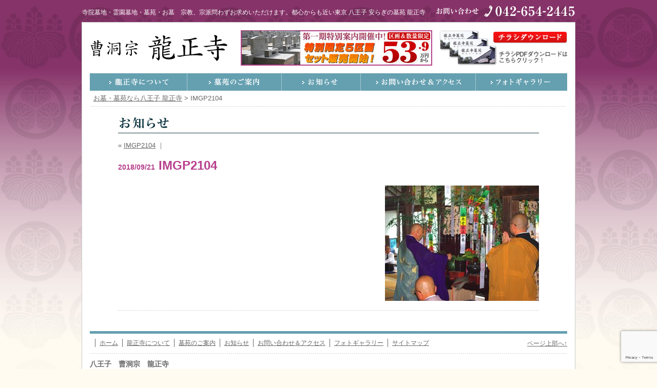

--- FILE ---
content_type: text/html; charset=UTF-8
request_url: https://ryusyouji.jp/imgp2104
body_size: 12013
content:
<!DOCTYPE html PUBLIC "-//W3C//DTD XHTML 1.0 Transitional//EN" "http://www.w3.org/TR/xhtml1/DTD/xhtml1-transitional.dtd">
<html xmlns="http://www.w3.org/1999/xhtml" dir="ltr" lang="ja" prefix="og: https://ogp.me/ns#">

<head>
	<meta http-equiv="Content-Type" content="text/html; charset=UTF-8" />

	<title>IMGP2104 | お墓・墓苑なら八王子 龍正寺 お墓・墓苑なら八王子 龍正寺</title>
		<style type="text/css" media="screen">
		@import url( https://ryusyouji.jp/wp/wp-content/themes/ryusyouji/style.css );
	</style>
	<!--[if lte IE 6.0]>
	<link rel="stylesheet" href="https://ryusyouji.jp/wp/wp-content/themes/ryusyouji/style_ie6.css" type="text/css" />
	<![endif]-->
	<link rel="shortcut icon" href="https://ryusyouji.jp/wp/wp-content/themes/ryusyouji/favicon.ico" />
	<link rel="icon" href="https://ryusyouji.jp/favicon.ico" type="image/x-icon" />
	<link rel="pingback" href="https://ryusyouji.jp/wp/xmlrpc.php" />
	<script src="https://ryusyouji.jp/wp/wp-content/themes/ryusyouji/js/smoothscroll.js" type="text/javascript"></script>
	<script src="https://ryusyouji.jp/wp/wp-content/themes/ryusyouji/js/swfobject.js" type="text/javascript"></script>
		<link rel='archives' title='2026年1月' href='https://ryusyouji.jp/date/2026/01' />
	<link rel='archives' title='2025年12月' href='https://ryusyouji.jp/date/2025/12' />
	<link rel='archives' title='2025年11月' href='https://ryusyouji.jp/date/2025/11' />
	<link rel='archives' title='2025年10月' href='https://ryusyouji.jp/date/2025/10' />
	<link rel='archives' title='2025年9月' href='https://ryusyouji.jp/date/2025/09' />
	<link rel='archives' title='2025年8月' href='https://ryusyouji.jp/date/2025/08' />
	<link rel='archives' title='2025年7月' href='https://ryusyouji.jp/date/2025/07' />
	<link rel='archives' title='2025年6月' href='https://ryusyouji.jp/date/2025/06' />
	<link rel='archives' title='2025年5月' href='https://ryusyouji.jp/date/2025/05' />
	<link rel='archives' title='2025年4月' href='https://ryusyouji.jp/date/2025/04' />
	<link rel='archives' title='2025年3月' href='https://ryusyouji.jp/date/2025/03' />
	<link rel='archives' title='2025年2月' href='https://ryusyouji.jp/date/2025/02' />
	<link rel='archives' title='2025年1月' href='https://ryusyouji.jp/date/2025/01' />
	<link rel='archives' title='2024年12月' href='https://ryusyouji.jp/date/2024/12' />
	<link rel='archives' title='2024年11月' href='https://ryusyouji.jp/date/2024/11' />
	<link rel='archives' title='2024年10月' href='https://ryusyouji.jp/date/2024/10' />
	<link rel='archives' title='2024年9月' href='https://ryusyouji.jp/date/2024/09' />
	<link rel='archives' title='2024年8月' href='https://ryusyouji.jp/date/2024/08' />
	<link rel='archives' title='2024年7月' href='https://ryusyouji.jp/date/2024/07' />
	<link rel='archives' title='2024年6月' href='https://ryusyouji.jp/date/2024/06' />
	<link rel='archives' title='2024年5月' href='https://ryusyouji.jp/date/2024/05' />
	<link rel='archives' title='2024年4月' href='https://ryusyouji.jp/date/2024/04' />
	<link rel='archives' title='2024年3月' href='https://ryusyouji.jp/date/2024/03' />
	<link rel='archives' title='2024年2月' href='https://ryusyouji.jp/date/2024/02' />
	<link rel='archives' title='2024年1月' href='https://ryusyouji.jp/date/2024/01' />
	<link rel='archives' title='2023年12月' href='https://ryusyouji.jp/date/2023/12' />
	<link rel='archives' title='2023年11月' href='https://ryusyouji.jp/date/2023/11' />
	<link rel='archives' title='2023年10月' href='https://ryusyouji.jp/date/2023/10' />
	<link rel='archives' title='2023年9月' href='https://ryusyouji.jp/date/2023/09' />
	<link rel='archives' title='2023年8月' href='https://ryusyouji.jp/date/2023/08' />
	<link rel='archives' title='2023年7月' href='https://ryusyouji.jp/date/2023/07' />
	<link rel='archives' title='2023年6月' href='https://ryusyouji.jp/date/2023/06' />
	<link rel='archives' title='2023年5月' href='https://ryusyouji.jp/date/2023/05' />
	<link rel='archives' title='2023年4月' href='https://ryusyouji.jp/date/2023/04' />
	<link rel='archives' title='2023年3月' href='https://ryusyouji.jp/date/2023/03' />
	<link rel='archives' title='2023年2月' href='https://ryusyouji.jp/date/2023/02' />
	<link rel='archives' title='2023年1月' href='https://ryusyouji.jp/date/2023/01' />
	<link rel='archives' title='2022年12月' href='https://ryusyouji.jp/date/2022/12' />
	<link rel='archives' title='2022年11月' href='https://ryusyouji.jp/date/2022/11' />
	<link rel='archives' title='2022年10月' href='https://ryusyouji.jp/date/2022/10' />
	<link rel='archives' title='2022年9月' href='https://ryusyouji.jp/date/2022/09' />
	<link rel='archives' title='2022年8月' href='https://ryusyouji.jp/date/2022/08' />
	<link rel='archives' title='2022年7月' href='https://ryusyouji.jp/date/2022/07' />
	<link rel='archives' title='2022年6月' href='https://ryusyouji.jp/date/2022/06' />
	<link rel='archives' title='2022年5月' href='https://ryusyouji.jp/date/2022/05' />
	<link rel='archives' title='2022年4月' href='https://ryusyouji.jp/date/2022/04' />
	<link rel='archives' title='2022年3月' href='https://ryusyouji.jp/date/2022/03' />
	<link rel='archives' title='2022年2月' href='https://ryusyouji.jp/date/2022/02' />
	<link rel='archives' title='2022年1月' href='https://ryusyouji.jp/date/2022/01' />
	<link rel='archives' title='2021年12月' href='https://ryusyouji.jp/date/2021/12' />
	<link rel='archives' title='2021年11月' href='https://ryusyouji.jp/date/2021/11' />
	<link rel='archives' title='2021年10月' href='https://ryusyouji.jp/date/2021/10' />
	<link rel='archives' title='2021年9月' href='https://ryusyouji.jp/date/2021/09' />
	<link rel='archives' title='2021年8月' href='https://ryusyouji.jp/date/2021/08' />
	<link rel='archives' title='2021年7月' href='https://ryusyouji.jp/date/2021/07' />
	<link rel='archives' title='2021年6月' href='https://ryusyouji.jp/date/2021/06' />
	<link rel='archives' title='2021年5月' href='https://ryusyouji.jp/date/2021/05' />
	<link rel='archives' title='2021年4月' href='https://ryusyouji.jp/date/2021/04' />
	<link rel='archives' title='2021年3月' href='https://ryusyouji.jp/date/2021/03' />
	<link rel='archives' title='2021年2月' href='https://ryusyouji.jp/date/2021/02' />
	<link rel='archives' title='2021年1月' href='https://ryusyouji.jp/date/2021/01' />
	<link rel='archives' title='2020年12月' href='https://ryusyouji.jp/date/2020/12' />
	<link rel='archives' title='2020年11月' href='https://ryusyouji.jp/date/2020/11' />
	<link rel='archives' title='2020年10月' href='https://ryusyouji.jp/date/2020/10' />
	<link rel='archives' title='2020年9月' href='https://ryusyouji.jp/date/2020/09' />
	<link rel='archives' title='2020年8月' href='https://ryusyouji.jp/date/2020/08' />
	<link rel='archives' title='2020年7月' href='https://ryusyouji.jp/date/2020/07' />
	<link rel='archives' title='2020年6月' href='https://ryusyouji.jp/date/2020/06' />
	<link rel='archives' title='2020年5月' href='https://ryusyouji.jp/date/2020/05' />
	<link rel='archives' title='2020年4月' href='https://ryusyouji.jp/date/2020/04' />
	<link rel='archives' title='2020年3月' href='https://ryusyouji.jp/date/2020/03' />
	<link rel='archives' title='2020年2月' href='https://ryusyouji.jp/date/2020/02' />
	<link rel='archives' title='2020年1月' href='https://ryusyouji.jp/date/2020/01' />
	<link rel='archives' title='2019年12月' href='https://ryusyouji.jp/date/2019/12' />
	<link rel='archives' title='2019年11月' href='https://ryusyouji.jp/date/2019/11' />
	<link rel='archives' title='2019年10月' href='https://ryusyouji.jp/date/2019/10' />
	<link rel='archives' title='2019年9月' href='https://ryusyouji.jp/date/2019/09' />
	<link rel='archives' title='2019年8月' href='https://ryusyouji.jp/date/2019/08' />
	<link rel='archives' title='2019年7月' href='https://ryusyouji.jp/date/2019/07' />
	<link rel='archives' title='2019年6月' href='https://ryusyouji.jp/date/2019/06' />
	<link rel='archives' title='2019年5月' href='https://ryusyouji.jp/date/2019/05' />
	<link rel='archives' title='2019年4月' href='https://ryusyouji.jp/date/2019/04' />
	<link rel='archives' title='2019年3月' href='https://ryusyouji.jp/date/2019/03' />
	<link rel='archives' title='2019年2月' href='https://ryusyouji.jp/date/2019/02' />
	<link rel='archives' title='2019年1月' href='https://ryusyouji.jp/date/2019/01' />
	<link rel='archives' title='2018年12月' href='https://ryusyouji.jp/date/2018/12' />
	<link rel='archives' title='2018年11月' href='https://ryusyouji.jp/date/2018/11' />
	<link rel='archives' title='2018年10月' href='https://ryusyouji.jp/date/2018/10' />
	<link rel='archives' title='2018年9月' href='https://ryusyouji.jp/date/2018/09' />
	<link rel='archives' title='2018年8月' href='https://ryusyouji.jp/date/2018/08' />
	<link rel='archives' title='2018年7月' href='https://ryusyouji.jp/date/2018/07' />
	<link rel='archives' title='2018年6月' href='https://ryusyouji.jp/date/2018/06' />
	<link rel='archives' title='2018年5月' href='https://ryusyouji.jp/date/2018/05' />
	<link rel='archives' title='2018年4月' href='https://ryusyouji.jp/date/2018/04' />
	<link rel='archives' title='2018年3月' href='https://ryusyouji.jp/date/2018/03' />
	<link rel='archives' title='2018年2月' href='https://ryusyouji.jp/date/2018/02' />
	<link rel='archives' title='2018年1月' href='https://ryusyouji.jp/date/2018/01' />
	<link rel='archives' title='2017年12月' href='https://ryusyouji.jp/date/2017/12' />
	<link rel='archives' title='2017年11月' href='https://ryusyouji.jp/date/2017/11' />
	<link rel='archives' title='2017年10月' href='https://ryusyouji.jp/date/2017/10' />
	<link rel='archives' title='2017年9月' href='https://ryusyouji.jp/date/2017/09' />
	<link rel='archives' title='2017年8月' href='https://ryusyouji.jp/date/2017/08' />
	<link rel='archives' title='2017年7月' href='https://ryusyouji.jp/date/2017/07' />
	<link rel='archives' title='2017年6月' href='https://ryusyouji.jp/date/2017/06' />
	<link rel='archives' title='2017年5月' href='https://ryusyouji.jp/date/2017/05' />
	<link rel='archives' title='2017年4月' href='https://ryusyouji.jp/date/2017/04' />
	<link rel='archives' title='2017年3月' href='https://ryusyouji.jp/date/2017/03' />
	<link rel='archives' title='2017年2月' href='https://ryusyouji.jp/date/2017/02' />
	<link rel='archives' title='2017年1月' href='https://ryusyouji.jp/date/2017/01' />
	<link rel='archives' title='2016年12月' href='https://ryusyouji.jp/date/2016/12' />
	<link rel='archives' title='2016年11月' href='https://ryusyouji.jp/date/2016/11' />
	<link rel='archives' title='2016年10月' href='https://ryusyouji.jp/date/2016/10' />
	<link rel='archives' title='2016年9月' href='https://ryusyouji.jp/date/2016/09' />
	<link rel='archives' title='2016年8月' href='https://ryusyouji.jp/date/2016/08' />
	<link rel='archives' title='2016年7月' href='https://ryusyouji.jp/date/2016/07' />
	<link rel='archives' title='2016年6月' href='https://ryusyouji.jp/date/2016/06' />
	<link rel='archives' title='2016年5月' href='https://ryusyouji.jp/date/2016/05' />
	<link rel='archives' title='2016年4月' href='https://ryusyouji.jp/date/2016/04' />
	<link rel='archives' title='2016年3月' href='https://ryusyouji.jp/date/2016/03' />
	<link rel='archives' title='2016年2月' href='https://ryusyouji.jp/date/2016/02' />
	<link rel='archives' title='2016年1月' href='https://ryusyouji.jp/date/2016/01' />
	<link rel='archives' title='2015年12月' href='https://ryusyouji.jp/date/2015/12' />
	<link rel='archives' title='2015年11月' href='https://ryusyouji.jp/date/2015/11' />
	<link rel='archives' title='2015年10月' href='https://ryusyouji.jp/date/2015/10' />
	<link rel='archives' title='2015年9月' href='https://ryusyouji.jp/date/2015/09' />
	<link rel='archives' title='2015年8月' href='https://ryusyouji.jp/date/2015/08' />
	<link rel='archives' title='2015年7月' href='https://ryusyouji.jp/date/2015/07' />
	<link rel='archives' title='2015年6月' href='https://ryusyouji.jp/date/2015/06' />
	<link rel='archives' title='2015年5月' href='https://ryusyouji.jp/date/2015/05' />
	<link rel='archives' title='2015年4月' href='https://ryusyouji.jp/date/2015/04' />
	<link rel='archives' title='2015年3月' href='https://ryusyouji.jp/date/2015/03' />
	<link rel='archives' title='2015年2月' href='https://ryusyouji.jp/date/2015/02' />
	<link rel='archives' title='2015年1月' href='https://ryusyouji.jp/date/2015/01' />
	<link rel='archives' title='2014年12月' href='https://ryusyouji.jp/date/2014/12' />
	<link rel='archives' title='2014年11月' href='https://ryusyouji.jp/date/2014/11' />
	<link rel='archives' title='2014年10月' href='https://ryusyouji.jp/date/2014/10' />
	<link rel='archives' title='2014年9月' href='https://ryusyouji.jp/date/2014/09' />
	<link rel='archives' title='2014年8月' href='https://ryusyouji.jp/date/2014/08' />
	<link rel='archives' title='2014年7月' href='https://ryusyouji.jp/date/2014/07' />
	<link rel='archives' title='2014年6月' href='https://ryusyouji.jp/date/2014/06' />
	<link rel='archives' title='2014年5月' href='https://ryusyouji.jp/date/2014/05' />
	<link rel='archives' title='2014年4月' href='https://ryusyouji.jp/date/2014/04' />
	<link rel='archives' title='2014年3月' href='https://ryusyouji.jp/date/2014/03' />
	<link rel='archives' title='2014年2月' href='https://ryusyouji.jp/date/2014/02' />
	<link rel='archives' title='2014年1月' href='https://ryusyouji.jp/date/2014/01' />
	<link rel='archives' title='2013年12月' href='https://ryusyouji.jp/date/2013/12' />
	<link rel='archives' title='2013年11月' href='https://ryusyouji.jp/date/2013/11' />
	<link rel='archives' title='2013年10月' href='https://ryusyouji.jp/date/2013/10' />
	<link rel='archives' title='2013年9月' href='https://ryusyouji.jp/date/2013/09' />
	<link rel='archives' title='2013年8月' href='https://ryusyouji.jp/date/2013/08' />
	<link rel='archives' title='2013年7月' href='https://ryusyouji.jp/date/2013/07' />
	<link rel='archives' title='2013年6月' href='https://ryusyouji.jp/date/2013/06' />
	<link rel='archives' title='2013年5月' href='https://ryusyouji.jp/date/2013/05' />
	<link rel='archives' title='2013年4月' href='https://ryusyouji.jp/date/2013/04' />
	<link rel='archives' title='2013年3月' href='https://ryusyouji.jp/date/2013/03' />
	<link rel='archives' title='2013年2月' href='https://ryusyouji.jp/date/2013/02' />
	<link rel='archives' title='2013年1月' href='https://ryusyouji.jp/date/2013/01' />
	<link rel='archives' title='2012年12月' href='https://ryusyouji.jp/date/2012/12' />
	<link rel='archives' title='2012年11月' href='https://ryusyouji.jp/date/2012/11' />
	<link rel='archives' title='2012年10月' href='https://ryusyouji.jp/date/2012/10' />
	<link rel='archives' title='2012年9月' href='https://ryusyouji.jp/date/2012/09' />
	<link rel='archives' title='2012年8月' href='https://ryusyouji.jp/date/2012/08' />
	<link rel='archives' title='2012年7月' href='https://ryusyouji.jp/date/2012/07' />
	<link rel='archives' title='2012年6月' href='https://ryusyouji.jp/date/2012/06' />
	<link rel='archives' title='2012年5月' href='https://ryusyouji.jp/date/2012/05' />
	<link rel='archives' title='2012年4月' href='https://ryusyouji.jp/date/2012/04' />
	<link rel='archives' title='2012年1月' href='https://ryusyouji.jp/date/2012/01' />
	<link rel='archives' title='2011年12月' href='https://ryusyouji.jp/date/2011/12' />
	<link rel='archives' title='2011年11月' href='https://ryusyouji.jp/date/2011/11' />
	<link rel='archives' title='2011年7月' href='https://ryusyouji.jp/date/2011/07' />
	<link rel='archives' title='2011年6月' href='https://ryusyouji.jp/date/2011/06' />
	<link rel='archives' title='2011年5月' href='https://ryusyouji.jp/date/2011/05' />
	<link rel='archives' title='2010年11月' href='https://ryusyouji.jp/date/2010/11' />
	<link rel='archives' title='2010年10月' href='https://ryusyouji.jp/date/2010/10' />
	<link rel='archives' title='2010年9月' href='https://ryusyouji.jp/date/2010/09' />
	<link rel='archives' title='2010年8月' href='https://ryusyouji.jp/date/2010/08' />
		
		<!-- All in One SEO 4.9.3 - aioseo.com -->
	<meta name="robots" content="max-image-preview:large" />
	<meta name="author" content="事務局"/>
	<link rel="canonical" href="https://ryusyouji.jp/imgp2104" />
	<meta name="generator" content="All in One SEO (AIOSEO) 4.9.3" />

		<!-- Global site tag (gtag.js) - Google Analytics -->
<script async src="https://www.googletagmanager.com/gtag/js?id=UA-1164783-10"></script>
<script>
 window.dataLayer = window.dataLayer || [];
 function gtag(){dataLayer.push(arguments);}
 gtag('js', new Date());

 gtag('config', 'UA-1164783-10');
</script>
		<meta property="og:locale" content="ja_JP" />
		<meta property="og:site_name" content="お墓・墓苑なら八王子 龍正寺 | 宗教・宗派不問の墓苑をお探しの方、お求めやすい安心の低価格です" />
		<meta property="og:type" content="article" />
		<meta property="og:title" content="IMGP2104 | お墓・墓苑なら八王子 龍正寺" />
		<meta property="og:url" content="https://ryusyouji.jp/imgp2104" />
		<meta property="og:image" content="https://ryusyouji.jp/wp/wp-content/uploads/2016/10/IMG_6838.jpg" />
		<meta property="og:image:secure_url" content="https://ryusyouji.jp/wp/wp-content/uploads/2016/10/IMG_6838.jpg" />
		<meta property="og:image:width" content="600" />
		<meta property="og:image:height" content="800" />
		<meta property="article:published_time" content="2018-09-21T09:45:42+00:00" />
		<meta property="article:modified_time" content="2018-09-21T09:45:42+00:00" />
		<meta name="twitter:card" content="summary" />
		<meta name="twitter:title" content="IMGP2104 | お墓・墓苑なら八王子 龍正寺" />
		<meta name="twitter:image" content="https://ryusyouji.jp/wp/wp-content/uploads/2016/10/IMG_6838.jpg" />
		<script type="application/ld+json" class="aioseo-schema">
			{"@context":"https:\/\/schema.org","@graph":[{"@type":"BreadcrumbList","@id":"https:\/\/ryusyouji.jp\/imgp2104#breadcrumblist","itemListElement":[{"@type":"ListItem","@id":"https:\/\/ryusyouji.jp#listItem","position":1,"name":"\u30db\u30fc\u30e0","item":"https:\/\/ryusyouji.jp","nextItem":{"@type":"ListItem","@id":"https:\/\/ryusyouji.jp\/imgp2104#listItem","name":"IMGP2104"}},{"@type":"ListItem","@id":"https:\/\/ryusyouji.jp\/imgp2104#listItem","position":2,"name":"IMGP2104","previousItem":{"@type":"ListItem","@id":"https:\/\/ryusyouji.jp#listItem","name":"\u30db\u30fc\u30e0"}}]},{"@type":"ItemPage","@id":"https:\/\/ryusyouji.jp\/imgp2104#itempage","url":"https:\/\/ryusyouji.jp\/imgp2104","name":"IMGP2104 | \u304a\u5893\u30fb\u5893\u82d1\u306a\u3089\u516b\u738b\u5b50 \u9f8d\u6b63\u5bfa","inLanguage":"ja","isPartOf":{"@id":"https:\/\/ryusyouji.jp\/#website"},"breadcrumb":{"@id":"https:\/\/ryusyouji.jp\/imgp2104#breadcrumblist"},"author":{"@id":"https:\/\/ryusyouji.jp\/author\/sysad#author"},"creator":{"@id":"https:\/\/ryusyouji.jp\/author\/sysad#author"},"datePublished":"2018-09-21T18:45:42+09:00","dateModified":"2018-09-21T18:45:42+09:00"},{"@type":"Organization","@id":"https:\/\/ryusyouji.jp\/#organization","name":"\u516b\u738b\u5b50 \u66f9\u6d1e\u5b97 \u9f8d\u6b63\u5bfa","description":"\u5b97\u6559\u30fb\u5b97\u6d3e\u4e0d\u554f\u306e\u5893\u82d1\u3092\u304a\u63a2\u3057\u306e\u65b9\u3001\u304a\u6c42\u3081\u3084\u3059\u3044\u5b89\u5fc3\u306e\u4f4e\u4fa1\u683c\u3067\u3059","url":"https:\/\/ryusyouji.jp\/","telephone":"+81426542445","logo":{"@type":"ImageObject","url":"https:\/\/ryusyouji.jp\/wp\/wp-content\/uploads\/2021\/07\/index_logo.gif","@id":"https:\/\/ryusyouji.jp\/imgp2104\/#organizationLogo","width":269,"height":69},"image":{"@id":"https:\/\/ryusyouji.jp\/imgp2104\/#organizationLogo"}},{"@type":"Person","@id":"https:\/\/ryusyouji.jp\/author\/sysad#author","url":"https:\/\/ryusyouji.jp\/author\/sysad","name":"\u4e8b\u52d9\u5c40","image":{"@type":"ImageObject","@id":"https:\/\/ryusyouji.jp\/imgp2104#authorImage","url":"https:\/\/secure.gravatar.com\/avatar\/002e743687cd70c94fd2f63b889022f16ba67923e1ddb24f53a48b1156213ee6?s=96&d=mm&r=g","width":96,"height":96,"caption":"\u4e8b\u52d9\u5c40"}},{"@type":"WebSite","@id":"https:\/\/ryusyouji.jp\/#website","url":"https:\/\/ryusyouji.jp\/","name":"\u304a\u5893\u30fb\u5893\u82d1\u306a\u3089\u516b\u738b\u5b50 \u9f8d\u6b63\u5bfa","description":"\u5b97\u6559\u30fb\u5b97\u6d3e\u4e0d\u554f\u306e\u5893\u82d1\u3092\u304a\u63a2\u3057\u306e\u65b9\u3001\u304a\u6c42\u3081\u3084\u3059\u3044\u5b89\u5fc3\u306e\u4f4e\u4fa1\u683c\u3067\u3059","inLanguage":"ja","publisher":{"@id":"https:\/\/ryusyouji.jp\/#organization"}}]}
		</script>
		<!-- All in One SEO -->

<link rel="alternate" type="application/rss+xml" title="お墓・墓苑なら八王子 龍正寺 &raquo; フィード" href="https://ryusyouji.jp/feed" />
<link rel="alternate" type="application/rss+xml" title="お墓・墓苑なら八王子 龍正寺 &raquo; コメントフィード" href="https://ryusyouji.jp/comments/feed" />
<link rel="alternate" type="application/rss+xml" title="お墓・墓苑なら八王子 龍正寺 &raquo; IMGP2104 のコメントのフィード" href="https://ryusyouji.jp/feed/?attachment_id=1557" />
<link rel="alternate" title="oEmbed (JSON)" type="application/json+oembed" href="https://ryusyouji.jp/wp-json/oembed/1.0/embed?url=https%3A%2F%2Fryusyouji.jp%2Fimgp2104" />
<link rel="alternate" title="oEmbed (XML)" type="text/xml+oembed" href="https://ryusyouji.jp/wp-json/oembed/1.0/embed?url=https%3A%2F%2Fryusyouji.jp%2Fimgp2104&#038;format=xml" />
<style id='wp-img-auto-sizes-contain-inline-css' type='text/css'>
img:is([sizes=auto i],[sizes^="auto," i]){contain-intrinsic-size:3000px 1500px}
/*# sourceURL=wp-img-auto-sizes-contain-inline-css */
</style>
<style id='wp-emoji-styles-inline-css' type='text/css'>

	img.wp-smiley, img.emoji {
		display: inline !important;
		border: none !important;
		box-shadow: none !important;
		height: 1em !important;
		width: 1em !important;
		margin: 0 0.07em !important;
		vertical-align: -0.1em !important;
		background: none !important;
		padding: 0 !important;
	}
/*# sourceURL=wp-emoji-styles-inline-css */
</style>
<style id='wp-block-library-inline-css' type='text/css'>
:root{--wp-block-synced-color:#7a00df;--wp-block-synced-color--rgb:122,0,223;--wp-bound-block-color:var(--wp-block-synced-color);--wp-editor-canvas-background:#ddd;--wp-admin-theme-color:#007cba;--wp-admin-theme-color--rgb:0,124,186;--wp-admin-theme-color-darker-10:#006ba1;--wp-admin-theme-color-darker-10--rgb:0,107,160.5;--wp-admin-theme-color-darker-20:#005a87;--wp-admin-theme-color-darker-20--rgb:0,90,135;--wp-admin-border-width-focus:2px}@media (min-resolution:192dpi){:root{--wp-admin-border-width-focus:1.5px}}.wp-element-button{cursor:pointer}:root .has-very-light-gray-background-color{background-color:#eee}:root .has-very-dark-gray-background-color{background-color:#313131}:root .has-very-light-gray-color{color:#eee}:root .has-very-dark-gray-color{color:#313131}:root .has-vivid-green-cyan-to-vivid-cyan-blue-gradient-background{background:linear-gradient(135deg,#00d084,#0693e3)}:root .has-purple-crush-gradient-background{background:linear-gradient(135deg,#34e2e4,#4721fb 50%,#ab1dfe)}:root .has-hazy-dawn-gradient-background{background:linear-gradient(135deg,#faaca8,#dad0ec)}:root .has-subdued-olive-gradient-background{background:linear-gradient(135deg,#fafae1,#67a671)}:root .has-atomic-cream-gradient-background{background:linear-gradient(135deg,#fdd79a,#004a59)}:root .has-nightshade-gradient-background{background:linear-gradient(135deg,#330968,#31cdcf)}:root .has-midnight-gradient-background{background:linear-gradient(135deg,#020381,#2874fc)}:root{--wp--preset--font-size--normal:16px;--wp--preset--font-size--huge:42px}.has-regular-font-size{font-size:1em}.has-larger-font-size{font-size:2.625em}.has-normal-font-size{font-size:var(--wp--preset--font-size--normal)}.has-huge-font-size{font-size:var(--wp--preset--font-size--huge)}.has-text-align-center{text-align:center}.has-text-align-left{text-align:left}.has-text-align-right{text-align:right}.has-fit-text{white-space:nowrap!important}#end-resizable-editor-section{display:none}.aligncenter{clear:both}.items-justified-left{justify-content:flex-start}.items-justified-center{justify-content:center}.items-justified-right{justify-content:flex-end}.items-justified-space-between{justify-content:space-between}.screen-reader-text{border:0;clip-path:inset(50%);height:1px;margin:-1px;overflow:hidden;padding:0;position:absolute;width:1px;word-wrap:normal!important}.screen-reader-text:focus{background-color:#ddd;clip-path:none;color:#444;display:block;font-size:1em;height:auto;left:5px;line-height:normal;padding:15px 23px 14px;text-decoration:none;top:5px;width:auto;z-index:100000}html :where(.has-border-color){border-style:solid}html :where([style*=border-top-color]){border-top-style:solid}html :where([style*=border-right-color]){border-right-style:solid}html :where([style*=border-bottom-color]){border-bottom-style:solid}html :where([style*=border-left-color]){border-left-style:solid}html :where([style*=border-width]){border-style:solid}html :where([style*=border-top-width]){border-top-style:solid}html :where([style*=border-right-width]){border-right-style:solid}html :where([style*=border-bottom-width]){border-bottom-style:solid}html :where([style*=border-left-width]){border-left-style:solid}html :where(img[class*=wp-image-]){height:auto;max-width:100%}:where(figure){margin:0 0 1em}html :where(.is-position-sticky){--wp-admin--admin-bar--position-offset:var(--wp-admin--admin-bar--height,0px)}@media screen and (max-width:600px){html :where(.is-position-sticky){--wp-admin--admin-bar--position-offset:0px}}

/*# sourceURL=wp-block-library-inline-css */
</style><style id='global-styles-inline-css' type='text/css'>
:root{--wp--preset--aspect-ratio--square: 1;--wp--preset--aspect-ratio--4-3: 4/3;--wp--preset--aspect-ratio--3-4: 3/4;--wp--preset--aspect-ratio--3-2: 3/2;--wp--preset--aspect-ratio--2-3: 2/3;--wp--preset--aspect-ratio--16-9: 16/9;--wp--preset--aspect-ratio--9-16: 9/16;--wp--preset--color--black: #000000;--wp--preset--color--cyan-bluish-gray: #abb8c3;--wp--preset--color--white: #ffffff;--wp--preset--color--pale-pink: #f78da7;--wp--preset--color--vivid-red: #cf2e2e;--wp--preset--color--luminous-vivid-orange: #ff6900;--wp--preset--color--luminous-vivid-amber: #fcb900;--wp--preset--color--light-green-cyan: #7bdcb5;--wp--preset--color--vivid-green-cyan: #00d084;--wp--preset--color--pale-cyan-blue: #8ed1fc;--wp--preset--color--vivid-cyan-blue: #0693e3;--wp--preset--color--vivid-purple: #9b51e0;--wp--preset--gradient--vivid-cyan-blue-to-vivid-purple: linear-gradient(135deg,rgb(6,147,227) 0%,rgb(155,81,224) 100%);--wp--preset--gradient--light-green-cyan-to-vivid-green-cyan: linear-gradient(135deg,rgb(122,220,180) 0%,rgb(0,208,130) 100%);--wp--preset--gradient--luminous-vivid-amber-to-luminous-vivid-orange: linear-gradient(135deg,rgb(252,185,0) 0%,rgb(255,105,0) 100%);--wp--preset--gradient--luminous-vivid-orange-to-vivid-red: linear-gradient(135deg,rgb(255,105,0) 0%,rgb(207,46,46) 100%);--wp--preset--gradient--very-light-gray-to-cyan-bluish-gray: linear-gradient(135deg,rgb(238,238,238) 0%,rgb(169,184,195) 100%);--wp--preset--gradient--cool-to-warm-spectrum: linear-gradient(135deg,rgb(74,234,220) 0%,rgb(151,120,209) 20%,rgb(207,42,186) 40%,rgb(238,44,130) 60%,rgb(251,105,98) 80%,rgb(254,248,76) 100%);--wp--preset--gradient--blush-light-purple: linear-gradient(135deg,rgb(255,206,236) 0%,rgb(152,150,240) 100%);--wp--preset--gradient--blush-bordeaux: linear-gradient(135deg,rgb(254,205,165) 0%,rgb(254,45,45) 50%,rgb(107,0,62) 100%);--wp--preset--gradient--luminous-dusk: linear-gradient(135deg,rgb(255,203,112) 0%,rgb(199,81,192) 50%,rgb(65,88,208) 100%);--wp--preset--gradient--pale-ocean: linear-gradient(135deg,rgb(255,245,203) 0%,rgb(182,227,212) 50%,rgb(51,167,181) 100%);--wp--preset--gradient--electric-grass: linear-gradient(135deg,rgb(202,248,128) 0%,rgb(113,206,126) 100%);--wp--preset--gradient--midnight: linear-gradient(135deg,rgb(2,3,129) 0%,rgb(40,116,252) 100%);--wp--preset--font-size--small: 13px;--wp--preset--font-size--medium: 20px;--wp--preset--font-size--large: 36px;--wp--preset--font-size--x-large: 42px;--wp--preset--spacing--20: 0.44rem;--wp--preset--spacing--30: 0.67rem;--wp--preset--spacing--40: 1rem;--wp--preset--spacing--50: 1.5rem;--wp--preset--spacing--60: 2.25rem;--wp--preset--spacing--70: 3.38rem;--wp--preset--spacing--80: 5.06rem;--wp--preset--shadow--natural: 6px 6px 9px rgba(0, 0, 0, 0.2);--wp--preset--shadow--deep: 12px 12px 50px rgba(0, 0, 0, 0.4);--wp--preset--shadow--sharp: 6px 6px 0px rgba(0, 0, 0, 0.2);--wp--preset--shadow--outlined: 6px 6px 0px -3px rgb(255, 255, 255), 6px 6px rgb(0, 0, 0);--wp--preset--shadow--crisp: 6px 6px 0px rgb(0, 0, 0);}:where(.is-layout-flex){gap: 0.5em;}:where(.is-layout-grid){gap: 0.5em;}body .is-layout-flex{display: flex;}.is-layout-flex{flex-wrap: wrap;align-items: center;}.is-layout-flex > :is(*, div){margin: 0;}body .is-layout-grid{display: grid;}.is-layout-grid > :is(*, div){margin: 0;}:where(.wp-block-columns.is-layout-flex){gap: 2em;}:where(.wp-block-columns.is-layout-grid){gap: 2em;}:where(.wp-block-post-template.is-layout-flex){gap: 1.25em;}:where(.wp-block-post-template.is-layout-grid){gap: 1.25em;}.has-black-color{color: var(--wp--preset--color--black) !important;}.has-cyan-bluish-gray-color{color: var(--wp--preset--color--cyan-bluish-gray) !important;}.has-white-color{color: var(--wp--preset--color--white) !important;}.has-pale-pink-color{color: var(--wp--preset--color--pale-pink) !important;}.has-vivid-red-color{color: var(--wp--preset--color--vivid-red) !important;}.has-luminous-vivid-orange-color{color: var(--wp--preset--color--luminous-vivid-orange) !important;}.has-luminous-vivid-amber-color{color: var(--wp--preset--color--luminous-vivid-amber) !important;}.has-light-green-cyan-color{color: var(--wp--preset--color--light-green-cyan) !important;}.has-vivid-green-cyan-color{color: var(--wp--preset--color--vivid-green-cyan) !important;}.has-pale-cyan-blue-color{color: var(--wp--preset--color--pale-cyan-blue) !important;}.has-vivid-cyan-blue-color{color: var(--wp--preset--color--vivid-cyan-blue) !important;}.has-vivid-purple-color{color: var(--wp--preset--color--vivid-purple) !important;}.has-black-background-color{background-color: var(--wp--preset--color--black) !important;}.has-cyan-bluish-gray-background-color{background-color: var(--wp--preset--color--cyan-bluish-gray) !important;}.has-white-background-color{background-color: var(--wp--preset--color--white) !important;}.has-pale-pink-background-color{background-color: var(--wp--preset--color--pale-pink) !important;}.has-vivid-red-background-color{background-color: var(--wp--preset--color--vivid-red) !important;}.has-luminous-vivid-orange-background-color{background-color: var(--wp--preset--color--luminous-vivid-orange) !important;}.has-luminous-vivid-amber-background-color{background-color: var(--wp--preset--color--luminous-vivid-amber) !important;}.has-light-green-cyan-background-color{background-color: var(--wp--preset--color--light-green-cyan) !important;}.has-vivid-green-cyan-background-color{background-color: var(--wp--preset--color--vivid-green-cyan) !important;}.has-pale-cyan-blue-background-color{background-color: var(--wp--preset--color--pale-cyan-blue) !important;}.has-vivid-cyan-blue-background-color{background-color: var(--wp--preset--color--vivid-cyan-blue) !important;}.has-vivid-purple-background-color{background-color: var(--wp--preset--color--vivid-purple) !important;}.has-black-border-color{border-color: var(--wp--preset--color--black) !important;}.has-cyan-bluish-gray-border-color{border-color: var(--wp--preset--color--cyan-bluish-gray) !important;}.has-white-border-color{border-color: var(--wp--preset--color--white) !important;}.has-pale-pink-border-color{border-color: var(--wp--preset--color--pale-pink) !important;}.has-vivid-red-border-color{border-color: var(--wp--preset--color--vivid-red) !important;}.has-luminous-vivid-orange-border-color{border-color: var(--wp--preset--color--luminous-vivid-orange) !important;}.has-luminous-vivid-amber-border-color{border-color: var(--wp--preset--color--luminous-vivid-amber) !important;}.has-light-green-cyan-border-color{border-color: var(--wp--preset--color--light-green-cyan) !important;}.has-vivid-green-cyan-border-color{border-color: var(--wp--preset--color--vivid-green-cyan) !important;}.has-pale-cyan-blue-border-color{border-color: var(--wp--preset--color--pale-cyan-blue) !important;}.has-vivid-cyan-blue-border-color{border-color: var(--wp--preset--color--vivid-cyan-blue) !important;}.has-vivid-purple-border-color{border-color: var(--wp--preset--color--vivid-purple) !important;}.has-vivid-cyan-blue-to-vivid-purple-gradient-background{background: var(--wp--preset--gradient--vivid-cyan-blue-to-vivid-purple) !important;}.has-light-green-cyan-to-vivid-green-cyan-gradient-background{background: var(--wp--preset--gradient--light-green-cyan-to-vivid-green-cyan) !important;}.has-luminous-vivid-amber-to-luminous-vivid-orange-gradient-background{background: var(--wp--preset--gradient--luminous-vivid-amber-to-luminous-vivid-orange) !important;}.has-luminous-vivid-orange-to-vivid-red-gradient-background{background: var(--wp--preset--gradient--luminous-vivid-orange-to-vivid-red) !important;}.has-very-light-gray-to-cyan-bluish-gray-gradient-background{background: var(--wp--preset--gradient--very-light-gray-to-cyan-bluish-gray) !important;}.has-cool-to-warm-spectrum-gradient-background{background: var(--wp--preset--gradient--cool-to-warm-spectrum) !important;}.has-blush-light-purple-gradient-background{background: var(--wp--preset--gradient--blush-light-purple) !important;}.has-blush-bordeaux-gradient-background{background: var(--wp--preset--gradient--blush-bordeaux) !important;}.has-luminous-dusk-gradient-background{background: var(--wp--preset--gradient--luminous-dusk) !important;}.has-pale-ocean-gradient-background{background: var(--wp--preset--gradient--pale-ocean) !important;}.has-electric-grass-gradient-background{background: var(--wp--preset--gradient--electric-grass) !important;}.has-midnight-gradient-background{background: var(--wp--preset--gradient--midnight) !important;}.has-small-font-size{font-size: var(--wp--preset--font-size--small) !important;}.has-medium-font-size{font-size: var(--wp--preset--font-size--medium) !important;}.has-large-font-size{font-size: var(--wp--preset--font-size--large) !important;}.has-x-large-font-size{font-size: var(--wp--preset--font-size--x-large) !important;}
/*# sourceURL=global-styles-inline-css */
</style>

<style id='classic-theme-styles-inline-css' type='text/css'>
/*! This file is auto-generated */
.wp-block-button__link{color:#fff;background-color:#32373c;border-radius:9999px;box-shadow:none;text-decoration:none;padding:calc(.667em + 2px) calc(1.333em + 2px);font-size:1.125em}.wp-block-file__button{background:#32373c;color:#fff;text-decoration:none}
/*# sourceURL=/wp-includes/css/classic-themes.min.css */
</style>
<link rel='stylesheet' id='foobox-free-min-css' href='https://ryusyouji.jp/wp/wp-content/plugins/foobox-image-lightbox/free/css/foobox.free.min.css?ver=2.7.41' type='text/css' media='all' />
<link rel='stylesheet' id='contact-form-7-css' href='https://ryusyouji.jp/wp/wp-content/plugins/contact-form-7/includes/css/styles.css?ver=6.1.4' type='text/css' media='all' />
<link rel='stylesheet' id='jquery-smooth-scroll-css' href='https://ryusyouji.jp/wp/wp-content/plugins/jquery-smooth-scroll/css/style.css?ver=1.4.5' type='text/css' media='all' />
<script type="text/javascript" src="https://ryusyouji.jp/wp/wp-includes/js/jquery/jquery.min.js?ver=3.7.1" id="jquery-core-js"></script>
<script type="text/javascript" src="https://ryusyouji.jp/wp/wp-includes/js/jquery/jquery-migrate.min.js?ver=3.4.1" id="jquery-migrate-js"></script>
<script type="text/javascript" id="foobox-free-min-js-before">
/* <![CDATA[ */
/* Run FooBox FREE (v2.7.41) */
var FOOBOX = window.FOOBOX = {
	ready: true,
	disableOthers: false,
	o: {wordpress: { enabled: true }, captions: { dataTitle: ["captionTitle","title"], dataDesc: ["captionDesc","description"] }, rel: '', excludes:'.fbx-link,.nofoobox,.nolightbox,a[href*="pinterest.com/pin/create/button/"]', affiliate : { enabled: false }, error: "Could not load the item"},
	selectors: [
		".foogallery-container.foogallery-lightbox-foobox", ".foogallery-container.foogallery-lightbox-foobox-free", ".gallery", ".wp-block-gallery", ".wp-block-image", "a:has(img[class*=wp-image-])", ".foobox"
	],
	pre: function( $ ){
		// Custom JavaScript (Pre)
		
	},
	post: function( $ ){
		// Custom JavaScript (Post)
		
		// Custom Captions Code
		
	},
	custom: function( $ ){
		// Custom Extra JS
		
	}
};
//# sourceURL=foobox-free-min-js-before
/* ]]> */
</script>
<script type="text/javascript" src="https://ryusyouji.jp/wp/wp-content/plugins/foobox-image-lightbox/free/js/foobox.free.min.js?ver=2.7.41" id="foobox-free-min-js"></script>
<link rel="https://api.w.org/" href="https://ryusyouji.jp/wp-json/" /><link rel="alternate" title="JSON" type="application/json" href="https://ryusyouji.jp/wp-json/wp/v2/media/1557" /><link rel="EditURI" type="application/rsd+xml" title="RSD" href="https://ryusyouji.jp/wp/xmlrpc.php?rsd" />
<meta name="generator" content="WordPress 6.9" />
<link rel='shortlink' href='https://ryusyouji.jp/?p=1557' />
</head>
<body id="pagetop" class="attachment wp-singular attachment-template-default single single-attachment postid-1557 attachmentid-1557 attachment-jpeg wp-theme-ryusyouji">
<!---->
<div id="top">
	<h1 class="float_l">寺院墓地・霊園墓地・墓苑・お墓　宗教、宗派問わずお求めいただけます。都心からも近い東京 八王子 安らぎの墓苑 龍正寺</h1>
	<h2 class="float_r"><img src="https://ryusyouji.jp/wp/wp-content/themes/ryusyouji/images/index_a.png" alt="お問い合わせ　042-654-2445" width="272" height="23" border="0" /></h2>
	<br class="clear" />
</div>
<div id="wrap"><!--head-->
<div id="head">
	<h3 class="float_l"><a href="https://ryusyouji.jp"><img src="https://ryusyouji.jp/wp/wp-content/themes/ryusyouji/images/index_logo.gif" alt="八王子　曹洞宗　龍正寺" width="269" height="69" border="0" /></a></h3>
	<h4 class="float_r"><a href="https://ryusyouji.jp/cemetery"><img src="https://ryusyouji.jp/wp/wp-content/themes/ryusyouji/images/index_head.jpg" alt="53.9万円から　第一期特別案内開催中！東京都八王子市特別限定5区画セット墓苑" width="373" height="69" border="0" /></a><a href="/ryushoji.pdf"><img src="https://ryusyouji.jp/wp/wp-content/themes/ryusyouji/images/banners_pdf.jpg" alt="東京 八王子 龍正寺チラシPDFダウンロードは こちらクリック！" width="249" height="69" border="0" style="margin-left:14px;" /></a></h4>
	<br class="clear" />
</div>
<!--head-->

<!--グローバルメニュー-->
<div id="globalMenu">
	<ul id="SetLangMenu">
		<li id="LangMenu01"><a href="https://ryusyouji.jp/aboutus">龍正寺について</a></li>
		<li id="LangMenu02"><a href="https://ryusyouji.jp/cemetery">墓苑のご案内</a></li>
		<li id="LangMenu03"><a href="https://ryusyouji.jp/category/news">お知らせ</a></li>
		<li id="LangMenu04"><a href="https://ryusyouji.jp/access">お問い合わせ＆アクセス</a></li>
		<li id="LangMenu05"><a href="https://ryusyouji.jp/gallery">フォトギャラリー</a></li>
	</ul>
</div>
<br class="clear" />
<!--グローバルメニュー-->
<!--/--->
<!-- end header -->
<!--パンくず-->
<p id="pankuzuSet">
<span property="itemListElement" typeof="ListItem"><a property="item" typeof="WebPage" title="お墓・墓苑なら八王子 龍正寺へ移動する" href="https://ryusyouji.jp" class="home" ><span property="name">お墓・墓苑なら八王子 龍正寺</span></a><meta property="position" content="1"></span> &gt; <span property="itemListElement" typeof="ListItem"><span property="name" class="post post-attachment current-item">IMGP2104</span><meta property="url" content="https://ryusyouji.jp/imgp2104"><meta property="position" content="2"></span></p>
<!--/パンくず-->

<!--/main-->

<!--真ん中全部-->
		<div id="mid">
			<h4><img src="https://ryusyouji.jp/wp/wp-content/themes/ryusyouji/images/news_tit01.gif" alt="お知らせ" width="820" height="32" border="0" /></h4>
			<div class="u_subbox_b2">
									<p class="PageLink01">&laquo; <a href="https://ryusyouji.jp/imgp2104" rel="prev">IMGP2104</a>&nbsp;｜&nbsp;</p>
					<h3 class="newsTitle"><span style="font-size:14px">2018/09/21</span>&nbsp;IMGP2104</h3>
				<div class="newsWord"><p><p class="attachment"><a href='https://ryusyouji.jp/wp/wp-content/uploads/2018/09/IMGP2104.jpg'><img fetchpriority="high" decoding="async" width="300" height="225" src="https://ryusyouji.jp/wp/wp-content/uploads/2018/09/IMGP2104-300x225.jpg" class="attachment-medium size-medium" alt="" srcset="https://ryusyouji.jp/wp/wp-content/uploads/2018/09/IMGP2104-300x225.jpg 300w, https://ryusyouji.jp/wp/wp-content/uploads/2018/09/IMGP2104.jpg 670w" sizes="(max-width: 300px) 100vw, 300px" /></a></p>
</p></div>
				<p style="border-bottom:1px dotted #cccccc;clear:both" />&nbsp; </p>
			</div>
		</div>
<!--真ん中全部-->

<!--/-->
<!--フッター-->
<div id="footer">
	<p><img src="https://ryusyouji.jp/wp/wp-content/themes/ryusyouji/images/border01.gif" alt="" width="930" height="5" border="0" /></p>
	<div id="footer-l">
		<ul class="footerMenu">
			<li><a href="https://ryusyouji.jp">ホーム</a></li>
			<li><a href="https://ryusyouji.jp/aboutus">龍正寺について</a></li>
			<li><a href="https://ryusyouji.jp/cemetery">墓苑のご案内</a></li>
			<li><a href="https://ryusyouji.jp/category/news">お知らせ</a></li>
			<li><a href="https://ryusyouji.jp/access">お問い合わせ＆アクセス</a></li>
			<li><a href="https://ryusyouji.jp/gallery">フォトギャラリー</a></li>
			<li><a href="https://ryusyouji.jp/sitemap">サイトマップ</a></li>
		</ul>
	</div>
	<div id="footer-r">
		<p><a href="#pagetop">ページ上部へ↑</a></p>
	</div>
	<br class="clear" />
	<p><img src="https://ryusyouji.jp/wp/wp-content/themes/ryusyouji/images/border02.gif" alt="" width="930" height="1" border="0" /></p>
	<div class="sub">
		<p>八王子　曹洞宗　龍正寺</p>
		<p>電話：042-654-2445 　Fax：042-654-1388</p>
	    <p class="font10">HACHIOUJI &copy;RYUSYOUJI .All Rights Reserved. 当サイト内コンテンツの無断転載を禁止します。</p>
	</div>
</div>
<!--/フッター-->
<script type="speculationrules">
{"prefetch":[{"source":"document","where":{"and":[{"href_matches":"/*"},{"not":{"href_matches":["/wp/wp-*.php","/wp/wp-admin/*","/wp/wp-content/uploads/*","/wp/wp-content/*","/wp/wp-content/plugins/*","/wp/wp-content/themes/ryusyouji/*","/*\\?(.+)"]}},{"not":{"selector_matches":"a[rel~=\"nofollow\"]"}},{"not":{"selector_matches":".no-prefetch, .no-prefetch a"}}]},"eagerness":"conservative"}]}
</script>
				<a id="scroll-to-top" href="#" title="Scroll to Top">Top</a>
				<script type="text/javascript" src="https://ryusyouji.jp/wp/wp-includes/js/dist/hooks.min.js?ver=dd5603f07f9220ed27f1" id="wp-hooks-js"></script>
<script type="text/javascript" src="https://ryusyouji.jp/wp/wp-includes/js/dist/i18n.min.js?ver=c26c3dc7bed366793375" id="wp-i18n-js"></script>
<script type="text/javascript" id="wp-i18n-js-after">
/* <![CDATA[ */
wp.i18n.setLocaleData( { 'text direction\u0004ltr': [ 'ltr' ] } );
//# sourceURL=wp-i18n-js-after
/* ]]> */
</script>
<script type="text/javascript" src="https://ryusyouji.jp/wp/wp-content/plugins/contact-form-7/includes/swv/js/index.js?ver=6.1.4" id="swv-js"></script>
<script type="text/javascript" id="contact-form-7-js-translations">
/* <![CDATA[ */
( function( domain, translations ) {
	var localeData = translations.locale_data[ domain ] || translations.locale_data.messages;
	localeData[""].domain = domain;
	wp.i18n.setLocaleData( localeData, domain );
} )( "contact-form-7", {"translation-revision-date":"2025-11-30 08:12:23+0000","generator":"GlotPress\/4.0.3","domain":"messages","locale_data":{"messages":{"":{"domain":"messages","plural-forms":"nplurals=1; plural=0;","lang":"ja_JP"},"This contact form is placed in the wrong place.":["\u3053\u306e\u30b3\u30f3\u30bf\u30af\u30c8\u30d5\u30a9\u30fc\u30e0\u306f\u9593\u9055\u3063\u305f\u4f4d\u7f6e\u306b\u7f6e\u304b\u308c\u3066\u3044\u307e\u3059\u3002"],"Error:":["\u30a8\u30e9\u30fc:"]}},"comment":{"reference":"includes\/js\/index.js"}} );
//# sourceURL=contact-form-7-js-translations
/* ]]> */
</script>
<script type="text/javascript" id="contact-form-7-js-before">
/* <![CDATA[ */
var wpcf7 = {
    "api": {
        "root": "https:\/\/ryusyouji.jp\/wp-json\/",
        "namespace": "contact-form-7\/v1"
    }
};
//# sourceURL=contact-form-7-js-before
/* ]]> */
</script>
<script type="text/javascript" src="https://ryusyouji.jp/wp/wp-content/plugins/contact-form-7/includes/js/index.js?ver=6.1.4" id="contact-form-7-js"></script>
<script type="text/javascript" src="https://ryusyouji.jp/wp/wp-content/plugins/jquery-smooth-scroll/js/script.min.js?ver=1.4.5" id="jquery-smooth-scroll-js"></script>
<script type="text/javascript" src="https://www.google.com/recaptcha/api.js?render=6LeUOLkqAAAAAM8avCh2NIvTbeiKFAjxJdcLE8c8&amp;ver=3.0" id="google-recaptcha-js"></script>
<script type="text/javascript" src="https://ryusyouji.jp/wp/wp-includes/js/dist/vendor/wp-polyfill.min.js?ver=3.15.0" id="wp-polyfill-js"></script>
<script type="text/javascript" id="wpcf7-recaptcha-js-before">
/* <![CDATA[ */
var wpcf7_recaptcha = {
    "sitekey": "6LeUOLkqAAAAAM8avCh2NIvTbeiKFAjxJdcLE8c8",
    "actions": {
        "homepage": "homepage",
        "contactform": "contactform"
    }
};
//# sourceURL=wpcf7-recaptcha-js-before
/* ]]> */
</script>
<script type="text/javascript" src="https://ryusyouji.jp/wp/wp-content/plugins/contact-form-7/modules/recaptcha/index.js?ver=6.1.4" id="wpcf7-recaptcha-js"></script>
<script id="wp-emoji-settings" type="application/json">
{"baseUrl":"https://s.w.org/images/core/emoji/17.0.2/72x72/","ext":".png","svgUrl":"https://s.w.org/images/core/emoji/17.0.2/svg/","svgExt":".svg","source":{"concatemoji":"https://ryusyouji.jp/wp/wp-includes/js/wp-emoji-release.min.js?ver=6.9"}}
</script>
<script type="module">
/* <![CDATA[ */
/*! This file is auto-generated */
const a=JSON.parse(document.getElementById("wp-emoji-settings").textContent),o=(window._wpemojiSettings=a,"wpEmojiSettingsSupports"),s=["flag","emoji"];function i(e){try{var t={supportTests:e,timestamp:(new Date).valueOf()};sessionStorage.setItem(o,JSON.stringify(t))}catch(e){}}function c(e,t,n){e.clearRect(0,0,e.canvas.width,e.canvas.height),e.fillText(t,0,0);t=new Uint32Array(e.getImageData(0,0,e.canvas.width,e.canvas.height).data);e.clearRect(0,0,e.canvas.width,e.canvas.height),e.fillText(n,0,0);const a=new Uint32Array(e.getImageData(0,0,e.canvas.width,e.canvas.height).data);return t.every((e,t)=>e===a[t])}function p(e,t){e.clearRect(0,0,e.canvas.width,e.canvas.height),e.fillText(t,0,0);var n=e.getImageData(16,16,1,1);for(let e=0;e<n.data.length;e++)if(0!==n.data[e])return!1;return!0}function u(e,t,n,a){switch(t){case"flag":return n(e,"\ud83c\udff3\ufe0f\u200d\u26a7\ufe0f","\ud83c\udff3\ufe0f\u200b\u26a7\ufe0f")?!1:!n(e,"\ud83c\udde8\ud83c\uddf6","\ud83c\udde8\u200b\ud83c\uddf6")&&!n(e,"\ud83c\udff4\udb40\udc67\udb40\udc62\udb40\udc65\udb40\udc6e\udb40\udc67\udb40\udc7f","\ud83c\udff4\u200b\udb40\udc67\u200b\udb40\udc62\u200b\udb40\udc65\u200b\udb40\udc6e\u200b\udb40\udc67\u200b\udb40\udc7f");case"emoji":return!a(e,"\ud83e\u1fac8")}return!1}function f(e,t,n,a){let r;const o=(r="undefined"!=typeof WorkerGlobalScope&&self instanceof WorkerGlobalScope?new OffscreenCanvas(300,150):document.createElement("canvas")).getContext("2d",{willReadFrequently:!0}),s=(o.textBaseline="top",o.font="600 32px Arial",{});return e.forEach(e=>{s[e]=t(o,e,n,a)}),s}function r(e){var t=document.createElement("script");t.src=e,t.defer=!0,document.head.appendChild(t)}a.supports={everything:!0,everythingExceptFlag:!0},new Promise(t=>{let n=function(){try{var e=JSON.parse(sessionStorage.getItem(o));if("object"==typeof e&&"number"==typeof e.timestamp&&(new Date).valueOf()<e.timestamp+604800&&"object"==typeof e.supportTests)return e.supportTests}catch(e){}return null}();if(!n){if("undefined"!=typeof Worker&&"undefined"!=typeof OffscreenCanvas&&"undefined"!=typeof URL&&URL.createObjectURL&&"undefined"!=typeof Blob)try{var e="postMessage("+f.toString()+"("+[JSON.stringify(s),u.toString(),c.toString(),p.toString()].join(",")+"));",a=new Blob([e],{type:"text/javascript"});const r=new Worker(URL.createObjectURL(a),{name:"wpTestEmojiSupports"});return void(r.onmessage=e=>{i(n=e.data),r.terminate(),t(n)})}catch(e){}i(n=f(s,u,c,p))}t(n)}).then(e=>{for(const n in e)a.supports[n]=e[n],a.supports.everything=a.supports.everything&&a.supports[n],"flag"!==n&&(a.supports.everythingExceptFlag=a.supports.everythingExceptFlag&&a.supports[n]);var t;a.supports.everythingExceptFlag=a.supports.everythingExceptFlag&&!a.supports.flag,a.supports.everything||((t=a.source||{}).concatemoji?r(t.concatemoji):t.wpemoji&&t.twemoji&&(r(t.twemoji),r(t.wpemoji)))});
//# sourceURL=https://ryusyouji.jp/wp/wp-includes/js/wp-emoji-loader.min.js
/* ]]> */
</script>
</body>
</html>

--- FILE ---
content_type: text/html; charset=utf-8
request_url: https://www.google.com/recaptcha/api2/anchor?ar=1&k=6LeUOLkqAAAAAM8avCh2NIvTbeiKFAjxJdcLE8c8&co=aHR0cHM6Ly9yeXVzeW91amkuanA6NDQz&hl=en&v=PoyoqOPhxBO7pBk68S4YbpHZ&size=invisible&anchor-ms=20000&execute-ms=30000&cb=8lidci5xkkbp
body_size: 48899
content:
<!DOCTYPE HTML><html dir="ltr" lang="en"><head><meta http-equiv="Content-Type" content="text/html; charset=UTF-8">
<meta http-equiv="X-UA-Compatible" content="IE=edge">
<title>reCAPTCHA</title>
<style type="text/css">
/* cyrillic-ext */
@font-face {
  font-family: 'Roboto';
  font-style: normal;
  font-weight: 400;
  font-stretch: 100%;
  src: url(//fonts.gstatic.com/s/roboto/v48/KFO7CnqEu92Fr1ME7kSn66aGLdTylUAMa3GUBHMdazTgWw.woff2) format('woff2');
  unicode-range: U+0460-052F, U+1C80-1C8A, U+20B4, U+2DE0-2DFF, U+A640-A69F, U+FE2E-FE2F;
}
/* cyrillic */
@font-face {
  font-family: 'Roboto';
  font-style: normal;
  font-weight: 400;
  font-stretch: 100%;
  src: url(//fonts.gstatic.com/s/roboto/v48/KFO7CnqEu92Fr1ME7kSn66aGLdTylUAMa3iUBHMdazTgWw.woff2) format('woff2');
  unicode-range: U+0301, U+0400-045F, U+0490-0491, U+04B0-04B1, U+2116;
}
/* greek-ext */
@font-face {
  font-family: 'Roboto';
  font-style: normal;
  font-weight: 400;
  font-stretch: 100%;
  src: url(//fonts.gstatic.com/s/roboto/v48/KFO7CnqEu92Fr1ME7kSn66aGLdTylUAMa3CUBHMdazTgWw.woff2) format('woff2');
  unicode-range: U+1F00-1FFF;
}
/* greek */
@font-face {
  font-family: 'Roboto';
  font-style: normal;
  font-weight: 400;
  font-stretch: 100%;
  src: url(//fonts.gstatic.com/s/roboto/v48/KFO7CnqEu92Fr1ME7kSn66aGLdTylUAMa3-UBHMdazTgWw.woff2) format('woff2');
  unicode-range: U+0370-0377, U+037A-037F, U+0384-038A, U+038C, U+038E-03A1, U+03A3-03FF;
}
/* math */
@font-face {
  font-family: 'Roboto';
  font-style: normal;
  font-weight: 400;
  font-stretch: 100%;
  src: url(//fonts.gstatic.com/s/roboto/v48/KFO7CnqEu92Fr1ME7kSn66aGLdTylUAMawCUBHMdazTgWw.woff2) format('woff2');
  unicode-range: U+0302-0303, U+0305, U+0307-0308, U+0310, U+0312, U+0315, U+031A, U+0326-0327, U+032C, U+032F-0330, U+0332-0333, U+0338, U+033A, U+0346, U+034D, U+0391-03A1, U+03A3-03A9, U+03B1-03C9, U+03D1, U+03D5-03D6, U+03F0-03F1, U+03F4-03F5, U+2016-2017, U+2034-2038, U+203C, U+2040, U+2043, U+2047, U+2050, U+2057, U+205F, U+2070-2071, U+2074-208E, U+2090-209C, U+20D0-20DC, U+20E1, U+20E5-20EF, U+2100-2112, U+2114-2115, U+2117-2121, U+2123-214F, U+2190, U+2192, U+2194-21AE, U+21B0-21E5, U+21F1-21F2, U+21F4-2211, U+2213-2214, U+2216-22FF, U+2308-230B, U+2310, U+2319, U+231C-2321, U+2336-237A, U+237C, U+2395, U+239B-23B7, U+23D0, U+23DC-23E1, U+2474-2475, U+25AF, U+25B3, U+25B7, U+25BD, U+25C1, U+25CA, U+25CC, U+25FB, U+266D-266F, U+27C0-27FF, U+2900-2AFF, U+2B0E-2B11, U+2B30-2B4C, U+2BFE, U+3030, U+FF5B, U+FF5D, U+1D400-1D7FF, U+1EE00-1EEFF;
}
/* symbols */
@font-face {
  font-family: 'Roboto';
  font-style: normal;
  font-weight: 400;
  font-stretch: 100%;
  src: url(//fonts.gstatic.com/s/roboto/v48/KFO7CnqEu92Fr1ME7kSn66aGLdTylUAMaxKUBHMdazTgWw.woff2) format('woff2');
  unicode-range: U+0001-000C, U+000E-001F, U+007F-009F, U+20DD-20E0, U+20E2-20E4, U+2150-218F, U+2190, U+2192, U+2194-2199, U+21AF, U+21E6-21F0, U+21F3, U+2218-2219, U+2299, U+22C4-22C6, U+2300-243F, U+2440-244A, U+2460-24FF, U+25A0-27BF, U+2800-28FF, U+2921-2922, U+2981, U+29BF, U+29EB, U+2B00-2BFF, U+4DC0-4DFF, U+FFF9-FFFB, U+10140-1018E, U+10190-1019C, U+101A0, U+101D0-101FD, U+102E0-102FB, U+10E60-10E7E, U+1D2C0-1D2D3, U+1D2E0-1D37F, U+1F000-1F0FF, U+1F100-1F1AD, U+1F1E6-1F1FF, U+1F30D-1F30F, U+1F315, U+1F31C, U+1F31E, U+1F320-1F32C, U+1F336, U+1F378, U+1F37D, U+1F382, U+1F393-1F39F, U+1F3A7-1F3A8, U+1F3AC-1F3AF, U+1F3C2, U+1F3C4-1F3C6, U+1F3CA-1F3CE, U+1F3D4-1F3E0, U+1F3ED, U+1F3F1-1F3F3, U+1F3F5-1F3F7, U+1F408, U+1F415, U+1F41F, U+1F426, U+1F43F, U+1F441-1F442, U+1F444, U+1F446-1F449, U+1F44C-1F44E, U+1F453, U+1F46A, U+1F47D, U+1F4A3, U+1F4B0, U+1F4B3, U+1F4B9, U+1F4BB, U+1F4BF, U+1F4C8-1F4CB, U+1F4D6, U+1F4DA, U+1F4DF, U+1F4E3-1F4E6, U+1F4EA-1F4ED, U+1F4F7, U+1F4F9-1F4FB, U+1F4FD-1F4FE, U+1F503, U+1F507-1F50B, U+1F50D, U+1F512-1F513, U+1F53E-1F54A, U+1F54F-1F5FA, U+1F610, U+1F650-1F67F, U+1F687, U+1F68D, U+1F691, U+1F694, U+1F698, U+1F6AD, U+1F6B2, U+1F6B9-1F6BA, U+1F6BC, U+1F6C6-1F6CF, U+1F6D3-1F6D7, U+1F6E0-1F6EA, U+1F6F0-1F6F3, U+1F6F7-1F6FC, U+1F700-1F7FF, U+1F800-1F80B, U+1F810-1F847, U+1F850-1F859, U+1F860-1F887, U+1F890-1F8AD, U+1F8B0-1F8BB, U+1F8C0-1F8C1, U+1F900-1F90B, U+1F93B, U+1F946, U+1F984, U+1F996, U+1F9E9, U+1FA00-1FA6F, U+1FA70-1FA7C, U+1FA80-1FA89, U+1FA8F-1FAC6, U+1FACE-1FADC, U+1FADF-1FAE9, U+1FAF0-1FAF8, U+1FB00-1FBFF;
}
/* vietnamese */
@font-face {
  font-family: 'Roboto';
  font-style: normal;
  font-weight: 400;
  font-stretch: 100%;
  src: url(//fonts.gstatic.com/s/roboto/v48/KFO7CnqEu92Fr1ME7kSn66aGLdTylUAMa3OUBHMdazTgWw.woff2) format('woff2');
  unicode-range: U+0102-0103, U+0110-0111, U+0128-0129, U+0168-0169, U+01A0-01A1, U+01AF-01B0, U+0300-0301, U+0303-0304, U+0308-0309, U+0323, U+0329, U+1EA0-1EF9, U+20AB;
}
/* latin-ext */
@font-face {
  font-family: 'Roboto';
  font-style: normal;
  font-weight: 400;
  font-stretch: 100%;
  src: url(//fonts.gstatic.com/s/roboto/v48/KFO7CnqEu92Fr1ME7kSn66aGLdTylUAMa3KUBHMdazTgWw.woff2) format('woff2');
  unicode-range: U+0100-02BA, U+02BD-02C5, U+02C7-02CC, U+02CE-02D7, U+02DD-02FF, U+0304, U+0308, U+0329, U+1D00-1DBF, U+1E00-1E9F, U+1EF2-1EFF, U+2020, U+20A0-20AB, U+20AD-20C0, U+2113, U+2C60-2C7F, U+A720-A7FF;
}
/* latin */
@font-face {
  font-family: 'Roboto';
  font-style: normal;
  font-weight: 400;
  font-stretch: 100%;
  src: url(//fonts.gstatic.com/s/roboto/v48/KFO7CnqEu92Fr1ME7kSn66aGLdTylUAMa3yUBHMdazQ.woff2) format('woff2');
  unicode-range: U+0000-00FF, U+0131, U+0152-0153, U+02BB-02BC, U+02C6, U+02DA, U+02DC, U+0304, U+0308, U+0329, U+2000-206F, U+20AC, U+2122, U+2191, U+2193, U+2212, U+2215, U+FEFF, U+FFFD;
}
/* cyrillic-ext */
@font-face {
  font-family: 'Roboto';
  font-style: normal;
  font-weight: 500;
  font-stretch: 100%;
  src: url(//fonts.gstatic.com/s/roboto/v48/KFO7CnqEu92Fr1ME7kSn66aGLdTylUAMa3GUBHMdazTgWw.woff2) format('woff2');
  unicode-range: U+0460-052F, U+1C80-1C8A, U+20B4, U+2DE0-2DFF, U+A640-A69F, U+FE2E-FE2F;
}
/* cyrillic */
@font-face {
  font-family: 'Roboto';
  font-style: normal;
  font-weight: 500;
  font-stretch: 100%;
  src: url(//fonts.gstatic.com/s/roboto/v48/KFO7CnqEu92Fr1ME7kSn66aGLdTylUAMa3iUBHMdazTgWw.woff2) format('woff2');
  unicode-range: U+0301, U+0400-045F, U+0490-0491, U+04B0-04B1, U+2116;
}
/* greek-ext */
@font-face {
  font-family: 'Roboto';
  font-style: normal;
  font-weight: 500;
  font-stretch: 100%;
  src: url(//fonts.gstatic.com/s/roboto/v48/KFO7CnqEu92Fr1ME7kSn66aGLdTylUAMa3CUBHMdazTgWw.woff2) format('woff2');
  unicode-range: U+1F00-1FFF;
}
/* greek */
@font-face {
  font-family: 'Roboto';
  font-style: normal;
  font-weight: 500;
  font-stretch: 100%;
  src: url(//fonts.gstatic.com/s/roboto/v48/KFO7CnqEu92Fr1ME7kSn66aGLdTylUAMa3-UBHMdazTgWw.woff2) format('woff2');
  unicode-range: U+0370-0377, U+037A-037F, U+0384-038A, U+038C, U+038E-03A1, U+03A3-03FF;
}
/* math */
@font-face {
  font-family: 'Roboto';
  font-style: normal;
  font-weight: 500;
  font-stretch: 100%;
  src: url(//fonts.gstatic.com/s/roboto/v48/KFO7CnqEu92Fr1ME7kSn66aGLdTylUAMawCUBHMdazTgWw.woff2) format('woff2');
  unicode-range: U+0302-0303, U+0305, U+0307-0308, U+0310, U+0312, U+0315, U+031A, U+0326-0327, U+032C, U+032F-0330, U+0332-0333, U+0338, U+033A, U+0346, U+034D, U+0391-03A1, U+03A3-03A9, U+03B1-03C9, U+03D1, U+03D5-03D6, U+03F0-03F1, U+03F4-03F5, U+2016-2017, U+2034-2038, U+203C, U+2040, U+2043, U+2047, U+2050, U+2057, U+205F, U+2070-2071, U+2074-208E, U+2090-209C, U+20D0-20DC, U+20E1, U+20E5-20EF, U+2100-2112, U+2114-2115, U+2117-2121, U+2123-214F, U+2190, U+2192, U+2194-21AE, U+21B0-21E5, U+21F1-21F2, U+21F4-2211, U+2213-2214, U+2216-22FF, U+2308-230B, U+2310, U+2319, U+231C-2321, U+2336-237A, U+237C, U+2395, U+239B-23B7, U+23D0, U+23DC-23E1, U+2474-2475, U+25AF, U+25B3, U+25B7, U+25BD, U+25C1, U+25CA, U+25CC, U+25FB, U+266D-266F, U+27C0-27FF, U+2900-2AFF, U+2B0E-2B11, U+2B30-2B4C, U+2BFE, U+3030, U+FF5B, U+FF5D, U+1D400-1D7FF, U+1EE00-1EEFF;
}
/* symbols */
@font-face {
  font-family: 'Roboto';
  font-style: normal;
  font-weight: 500;
  font-stretch: 100%;
  src: url(//fonts.gstatic.com/s/roboto/v48/KFO7CnqEu92Fr1ME7kSn66aGLdTylUAMaxKUBHMdazTgWw.woff2) format('woff2');
  unicode-range: U+0001-000C, U+000E-001F, U+007F-009F, U+20DD-20E0, U+20E2-20E4, U+2150-218F, U+2190, U+2192, U+2194-2199, U+21AF, U+21E6-21F0, U+21F3, U+2218-2219, U+2299, U+22C4-22C6, U+2300-243F, U+2440-244A, U+2460-24FF, U+25A0-27BF, U+2800-28FF, U+2921-2922, U+2981, U+29BF, U+29EB, U+2B00-2BFF, U+4DC0-4DFF, U+FFF9-FFFB, U+10140-1018E, U+10190-1019C, U+101A0, U+101D0-101FD, U+102E0-102FB, U+10E60-10E7E, U+1D2C0-1D2D3, U+1D2E0-1D37F, U+1F000-1F0FF, U+1F100-1F1AD, U+1F1E6-1F1FF, U+1F30D-1F30F, U+1F315, U+1F31C, U+1F31E, U+1F320-1F32C, U+1F336, U+1F378, U+1F37D, U+1F382, U+1F393-1F39F, U+1F3A7-1F3A8, U+1F3AC-1F3AF, U+1F3C2, U+1F3C4-1F3C6, U+1F3CA-1F3CE, U+1F3D4-1F3E0, U+1F3ED, U+1F3F1-1F3F3, U+1F3F5-1F3F7, U+1F408, U+1F415, U+1F41F, U+1F426, U+1F43F, U+1F441-1F442, U+1F444, U+1F446-1F449, U+1F44C-1F44E, U+1F453, U+1F46A, U+1F47D, U+1F4A3, U+1F4B0, U+1F4B3, U+1F4B9, U+1F4BB, U+1F4BF, U+1F4C8-1F4CB, U+1F4D6, U+1F4DA, U+1F4DF, U+1F4E3-1F4E6, U+1F4EA-1F4ED, U+1F4F7, U+1F4F9-1F4FB, U+1F4FD-1F4FE, U+1F503, U+1F507-1F50B, U+1F50D, U+1F512-1F513, U+1F53E-1F54A, U+1F54F-1F5FA, U+1F610, U+1F650-1F67F, U+1F687, U+1F68D, U+1F691, U+1F694, U+1F698, U+1F6AD, U+1F6B2, U+1F6B9-1F6BA, U+1F6BC, U+1F6C6-1F6CF, U+1F6D3-1F6D7, U+1F6E0-1F6EA, U+1F6F0-1F6F3, U+1F6F7-1F6FC, U+1F700-1F7FF, U+1F800-1F80B, U+1F810-1F847, U+1F850-1F859, U+1F860-1F887, U+1F890-1F8AD, U+1F8B0-1F8BB, U+1F8C0-1F8C1, U+1F900-1F90B, U+1F93B, U+1F946, U+1F984, U+1F996, U+1F9E9, U+1FA00-1FA6F, U+1FA70-1FA7C, U+1FA80-1FA89, U+1FA8F-1FAC6, U+1FACE-1FADC, U+1FADF-1FAE9, U+1FAF0-1FAF8, U+1FB00-1FBFF;
}
/* vietnamese */
@font-face {
  font-family: 'Roboto';
  font-style: normal;
  font-weight: 500;
  font-stretch: 100%;
  src: url(//fonts.gstatic.com/s/roboto/v48/KFO7CnqEu92Fr1ME7kSn66aGLdTylUAMa3OUBHMdazTgWw.woff2) format('woff2');
  unicode-range: U+0102-0103, U+0110-0111, U+0128-0129, U+0168-0169, U+01A0-01A1, U+01AF-01B0, U+0300-0301, U+0303-0304, U+0308-0309, U+0323, U+0329, U+1EA0-1EF9, U+20AB;
}
/* latin-ext */
@font-face {
  font-family: 'Roboto';
  font-style: normal;
  font-weight: 500;
  font-stretch: 100%;
  src: url(//fonts.gstatic.com/s/roboto/v48/KFO7CnqEu92Fr1ME7kSn66aGLdTylUAMa3KUBHMdazTgWw.woff2) format('woff2');
  unicode-range: U+0100-02BA, U+02BD-02C5, U+02C7-02CC, U+02CE-02D7, U+02DD-02FF, U+0304, U+0308, U+0329, U+1D00-1DBF, U+1E00-1E9F, U+1EF2-1EFF, U+2020, U+20A0-20AB, U+20AD-20C0, U+2113, U+2C60-2C7F, U+A720-A7FF;
}
/* latin */
@font-face {
  font-family: 'Roboto';
  font-style: normal;
  font-weight: 500;
  font-stretch: 100%;
  src: url(//fonts.gstatic.com/s/roboto/v48/KFO7CnqEu92Fr1ME7kSn66aGLdTylUAMa3yUBHMdazQ.woff2) format('woff2');
  unicode-range: U+0000-00FF, U+0131, U+0152-0153, U+02BB-02BC, U+02C6, U+02DA, U+02DC, U+0304, U+0308, U+0329, U+2000-206F, U+20AC, U+2122, U+2191, U+2193, U+2212, U+2215, U+FEFF, U+FFFD;
}
/* cyrillic-ext */
@font-face {
  font-family: 'Roboto';
  font-style: normal;
  font-weight: 900;
  font-stretch: 100%;
  src: url(//fonts.gstatic.com/s/roboto/v48/KFO7CnqEu92Fr1ME7kSn66aGLdTylUAMa3GUBHMdazTgWw.woff2) format('woff2');
  unicode-range: U+0460-052F, U+1C80-1C8A, U+20B4, U+2DE0-2DFF, U+A640-A69F, U+FE2E-FE2F;
}
/* cyrillic */
@font-face {
  font-family: 'Roboto';
  font-style: normal;
  font-weight: 900;
  font-stretch: 100%;
  src: url(//fonts.gstatic.com/s/roboto/v48/KFO7CnqEu92Fr1ME7kSn66aGLdTylUAMa3iUBHMdazTgWw.woff2) format('woff2');
  unicode-range: U+0301, U+0400-045F, U+0490-0491, U+04B0-04B1, U+2116;
}
/* greek-ext */
@font-face {
  font-family: 'Roboto';
  font-style: normal;
  font-weight: 900;
  font-stretch: 100%;
  src: url(//fonts.gstatic.com/s/roboto/v48/KFO7CnqEu92Fr1ME7kSn66aGLdTylUAMa3CUBHMdazTgWw.woff2) format('woff2');
  unicode-range: U+1F00-1FFF;
}
/* greek */
@font-face {
  font-family: 'Roboto';
  font-style: normal;
  font-weight: 900;
  font-stretch: 100%;
  src: url(//fonts.gstatic.com/s/roboto/v48/KFO7CnqEu92Fr1ME7kSn66aGLdTylUAMa3-UBHMdazTgWw.woff2) format('woff2');
  unicode-range: U+0370-0377, U+037A-037F, U+0384-038A, U+038C, U+038E-03A1, U+03A3-03FF;
}
/* math */
@font-face {
  font-family: 'Roboto';
  font-style: normal;
  font-weight: 900;
  font-stretch: 100%;
  src: url(//fonts.gstatic.com/s/roboto/v48/KFO7CnqEu92Fr1ME7kSn66aGLdTylUAMawCUBHMdazTgWw.woff2) format('woff2');
  unicode-range: U+0302-0303, U+0305, U+0307-0308, U+0310, U+0312, U+0315, U+031A, U+0326-0327, U+032C, U+032F-0330, U+0332-0333, U+0338, U+033A, U+0346, U+034D, U+0391-03A1, U+03A3-03A9, U+03B1-03C9, U+03D1, U+03D5-03D6, U+03F0-03F1, U+03F4-03F5, U+2016-2017, U+2034-2038, U+203C, U+2040, U+2043, U+2047, U+2050, U+2057, U+205F, U+2070-2071, U+2074-208E, U+2090-209C, U+20D0-20DC, U+20E1, U+20E5-20EF, U+2100-2112, U+2114-2115, U+2117-2121, U+2123-214F, U+2190, U+2192, U+2194-21AE, U+21B0-21E5, U+21F1-21F2, U+21F4-2211, U+2213-2214, U+2216-22FF, U+2308-230B, U+2310, U+2319, U+231C-2321, U+2336-237A, U+237C, U+2395, U+239B-23B7, U+23D0, U+23DC-23E1, U+2474-2475, U+25AF, U+25B3, U+25B7, U+25BD, U+25C1, U+25CA, U+25CC, U+25FB, U+266D-266F, U+27C0-27FF, U+2900-2AFF, U+2B0E-2B11, U+2B30-2B4C, U+2BFE, U+3030, U+FF5B, U+FF5D, U+1D400-1D7FF, U+1EE00-1EEFF;
}
/* symbols */
@font-face {
  font-family: 'Roboto';
  font-style: normal;
  font-weight: 900;
  font-stretch: 100%;
  src: url(//fonts.gstatic.com/s/roboto/v48/KFO7CnqEu92Fr1ME7kSn66aGLdTylUAMaxKUBHMdazTgWw.woff2) format('woff2');
  unicode-range: U+0001-000C, U+000E-001F, U+007F-009F, U+20DD-20E0, U+20E2-20E4, U+2150-218F, U+2190, U+2192, U+2194-2199, U+21AF, U+21E6-21F0, U+21F3, U+2218-2219, U+2299, U+22C4-22C6, U+2300-243F, U+2440-244A, U+2460-24FF, U+25A0-27BF, U+2800-28FF, U+2921-2922, U+2981, U+29BF, U+29EB, U+2B00-2BFF, U+4DC0-4DFF, U+FFF9-FFFB, U+10140-1018E, U+10190-1019C, U+101A0, U+101D0-101FD, U+102E0-102FB, U+10E60-10E7E, U+1D2C0-1D2D3, U+1D2E0-1D37F, U+1F000-1F0FF, U+1F100-1F1AD, U+1F1E6-1F1FF, U+1F30D-1F30F, U+1F315, U+1F31C, U+1F31E, U+1F320-1F32C, U+1F336, U+1F378, U+1F37D, U+1F382, U+1F393-1F39F, U+1F3A7-1F3A8, U+1F3AC-1F3AF, U+1F3C2, U+1F3C4-1F3C6, U+1F3CA-1F3CE, U+1F3D4-1F3E0, U+1F3ED, U+1F3F1-1F3F3, U+1F3F5-1F3F7, U+1F408, U+1F415, U+1F41F, U+1F426, U+1F43F, U+1F441-1F442, U+1F444, U+1F446-1F449, U+1F44C-1F44E, U+1F453, U+1F46A, U+1F47D, U+1F4A3, U+1F4B0, U+1F4B3, U+1F4B9, U+1F4BB, U+1F4BF, U+1F4C8-1F4CB, U+1F4D6, U+1F4DA, U+1F4DF, U+1F4E3-1F4E6, U+1F4EA-1F4ED, U+1F4F7, U+1F4F9-1F4FB, U+1F4FD-1F4FE, U+1F503, U+1F507-1F50B, U+1F50D, U+1F512-1F513, U+1F53E-1F54A, U+1F54F-1F5FA, U+1F610, U+1F650-1F67F, U+1F687, U+1F68D, U+1F691, U+1F694, U+1F698, U+1F6AD, U+1F6B2, U+1F6B9-1F6BA, U+1F6BC, U+1F6C6-1F6CF, U+1F6D3-1F6D7, U+1F6E0-1F6EA, U+1F6F0-1F6F3, U+1F6F7-1F6FC, U+1F700-1F7FF, U+1F800-1F80B, U+1F810-1F847, U+1F850-1F859, U+1F860-1F887, U+1F890-1F8AD, U+1F8B0-1F8BB, U+1F8C0-1F8C1, U+1F900-1F90B, U+1F93B, U+1F946, U+1F984, U+1F996, U+1F9E9, U+1FA00-1FA6F, U+1FA70-1FA7C, U+1FA80-1FA89, U+1FA8F-1FAC6, U+1FACE-1FADC, U+1FADF-1FAE9, U+1FAF0-1FAF8, U+1FB00-1FBFF;
}
/* vietnamese */
@font-face {
  font-family: 'Roboto';
  font-style: normal;
  font-weight: 900;
  font-stretch: 100%;
  src: url(//fonts.gstatic.com/s/roboto/v48/KFO7CnqEu92Fr1ME7kSn66aGLdTylUAMa3OUBHMdazTgWw.woff2) format('woff2');
  unicode-range: U+0102-0103, U+0110-0111, U+0128-0129, U+0168-0169, U+01A0-01A1, U+01AF-01B0, U+0300-0301, U+0303-0304, U+0308-0309, U+0323, U+0329, U+1EA0-1EF9, U+20AB;
}
/* latin-ext */
@font-face {
  font-family: 'Roboto';
  font-style: normal;
  font-weight: 900;
  font-stretch: 100%;
  src: url(//fonts.gstatic.com/s/roboto/v48/KFO7CnqEu92Fr1ME7kSn66aGLdTylUAMa3KUBHMdazTgWw.woff2) format('woff2');
  unicode-range: U+0100-02BA, U+02BD-02C5, U+02C7-02CC, U+02CE-02D7, U+02DD-02FF, U+0304, U+0308, U+0329, U+1D00-1DBF, U+1E00-1E9F, U+1EF2-1EFF, U+2020, U+20A0-20AB, U+20AD-20C0, U+2113, U+2C60-2C7F, U+A720-A7FF;
}
/* latin */
@font-face {
  font-family: 'Roboto';
  font-style: normal;
  font-weight: 900;
  font-stretch: 100%;
  src: url(//fonts.gstatic.com/s/roboto/v48/KFO7CnqEu92Fr1ME7kSn66aGLdTylUAMa3yUBHMdazQ.woff2) format('woff2');
  unicode-range: U+0000-00FF, U+0131, U+0152-0153, U+02BB-02BC, U+02C6, U+02DA, U+02DC, U+0304, U+0308, U+0329, U+2000-206F, U+20AC, U+2122, U+2191, U+2193, U+2212, U+2215, U+FEFF, U+FFFD;
}

</style>
<link rel="stylesheet" type="text/css" href="https://www.gstatic.com/recaptcha/releases/PoyoqOPhxBO7pBk68S4YbpHZ/styles__ltr.css">
<script nonce="IkGF4yaSBm0X9ZdUkBtmVg" type="text/javascript">window['__recaptcha_api'] = 'https://www.google.com/recaptcha/api2/';</script>
<script type="text/javascript" src="https://www.gstatic.com/recaptcha/releases/PoyoqOPhxBO7pBk68S4YbpHZ/recaptcha__en.js" nonce="IkGF4yaSBm0X9ZdUkBtmVg">
      
    </script></head>
<body><div id="rc-anchor-alert" class="rc-anchor-alert"></div>
<input type="hidden" id="recaptcha-token" value="[base64]">
<script type="text/javascript" nonce="IkGF4yaSBm0X9ZdUkBtmVg">
      recaptcha.anchor.Main.init("[\x22ainput\x22,[\x22bgdata\x22,\x22\x22,\[base64]/[base64]/[base64]/[base64]/[base64]/[base64]/KGcoTywyNTMsTy5PKSxVRyhPLEMpKTpnKE8sMjUzLEMpLE8pKSxsKSksTykpfSxieT1mdW5jdGlvbihDLE8sdSxsKXtmb3IobD0odT1SKEMpLDApO08+MDtPLS0pbD1sPDw4fFooQyk7ZyhDLHUsbCl9LFVHPWZ1bmN0aW9uKEMsTyl7Qy5pLmxlbmd0aD4xMDQ/[base64]/[base64]/[base64]/[base64]/[base64]/[base64]/[base64]\\u003d\x22,\[base64]\\u003d\\u003d\x22,\x22wooAbMKdYcKzMTDDkXDDmsKvO8Owa8O6c8KqUnFyw4A2wosRw6JFcsO/w7fCqU3DlcO5w4PCn8KNw5rCi8KMw5XCtsOgw7/[base64]/MGnDjyvClDXCiMOlIcKIR1IvCWHChMOYDWPDtsOuw7TDuMOlDQM1wqfDhQXDrcK8w75fw7AqBsKgEMKkYMK5LzfDkmHCvMOqNHFxw7d5woB0woXDqlgDfkcTDcOrw6FhTjHCjcKuYMKmF8Kbw4Bfw6PDkgfCmknCuh/DgMKFAcKsGXpAIixKc8KfCMOwP8OHJ2Q9w5/Ctn/DncO8QsKFwp/CkcOzwrpfWsK8wo3CgSbCtMKBwqnCsRV7wplkw6jCrsKZw4rCim3DqiU4wrvChMKqw4IMwqbDsS0ewrXCr2xJGsOVLMOnw4VUw6lmw7LCssOKEDZmw6xfw4/Cs37DkGnDu1HDk0EEw5lyVsKMQW/DjRoCdXEaWcKEwqLCiA5lw4rDsMO7w5zDtltHNXk0w7zDoknDpUUvIz5fTsKRwqwEesOWw6TDhAsxJsOQwrvCisKYc8OfOMOZwphKZsOsHRgTYsOyw7XCpMKbwrFrw5cBX37CnjbDv8KAw5DDrcOhIyZrYWo9A1XDjWnCpi/[base64]/CnDzCksOVAcKPf1vCmHJZScK9woxnw5ttwrrCsMOWwpfCnsKSD8OafhnDs8OUwonCq1Vdwqs4c8K5w6Zfe8O7L17DhX7CoiY+N8KleVzDtMKuwrrChx/[base64]/DqcKKZiXDhxXDlArCi8OFw4HDsMKZGFPDvCcSwpsKw45nwpRMwollYcOSKWl4PGLCksK+wrZ3w70UJcOiwoZiw4jDilvCl8KRR8KDwrbCvcOqOMKqwrjCl8O+e8KPS8Kmw5jDusOxw4MCw6U/wq3Dg1kGwr/CuAzDgMKBwphdw4jCmsOVe17CisOXOzXDnV3Cr8KAPRbCjcOewo/Cr3kcwp5Jw5Ngb8K1EF1/cSgHwqlmwoTDjkEXecO5JMKlJMOew43CgsO7PFfCmMO+f8KRGMK3wp0JwrhNwpnCncODw516wqzDocKWwoMDwpbDt3nCvjsPwpcxwpBKw5zDuhxsc8K9w4/DmMODbnhUSMKmw7R6w7PCnksLw6PDs8OWwpTCscKZwqTCgcKWOMKrwpJ1w4UBwqhhw7HCrjw/w6TCmC7DqGbDhRNyRcO8woBowoAUFMO0wrrDjsKtZwXCvA0FWTnCn8OoGsKSwp7DsjLCrEkxJMOxw4RVw4ZiABwPw4zDqsK7ScOlf8Kvwql2wq/CuUnDtsKCex7DtSDCm8Okw6dFOCPDkWcTwqQpw4UpLl7DjsOWw7YlDizCm8OlaBfDnGQ4w6PCnRrCh0PDuTMEwqbDoVHDgDB4Ekgww4PCnyHCrsOORwU1NcKXC0jDusOnwrTCsWzChcKZfHV3w455woNJdSTCv2vDvcO3w7MDw47CsRXCmiBywqfCmSFMDns6w5Rywo/DhMOEwrQNw518PMOUUnxFOgBtNUfCtcKRwqc0wpwbwqnDkMOtAMOdQsK+PjjCgEXDm8O2RCY8Fntbw7tOR2vDlcKQfsK6wq3DvU/[base64]/[base64]/[base64]/CicKFw61gD2HCskvDoMKHGcKDw7LDmHwdEsK/wpvDisKUKXYDwpnCrMOMZ8ORwpzDmwLDrkl+dMKbwqHClsOBfsKBwpF5w7A+Kk3CiMKEPjBiCVrCowbDl8ONw7rClsOlw7jCncK/asOfwoXCpAPDnyDDinQkwobDhMKPYcKDK8K+HkkDwpo7woA8cCPDrCtyw4vCmjDDhBxUwovCnhTDpwMHw6bDvkUIw74zw4nDuwzCkGE0w7zCtm53VF57eUDDpjI/CMOCYl/Cq8OGb8OKwpBQEcKrwobCrMOww7PCgBHDmSsBFixJMFEHw47DmRd9eQ3CvXl6wq/DiMOyw7dzNsOiwpnDvE0cHcO2PD3Cl13CtWYpw53CsMO6Nwhlw4nDj3fCnMOeJMKNw7wtwr9Zw7g+TMOhMcKJw7jDmcKMHAJdw7bDpMOUw4g0SsK5w4fDihPDm8O6wrsYwpHDhMKywr3CqsKAw73DtcKdw7J9w5/DmsOKaDwcTMKJwrnDk8Kzw5AsIScRwoh/BmHCnDTCtcOKw7DCvsKlXsKrVD7CgHYswrR7w6pZwo3ChjTDtcOnRDDDpnLDv8K/wq3DhDnDj0TCm8KowoxZKijCk212wpB1w6hmw7VlLMOPIV9Nw6PCrMKww7vCiw7CpyrClT7Cg0DCuzpxBMO4G0MRIcK4worCknB/w77DuS3DgcKidcKwAVbCisKGw77DpnjClQgkw4HCjDUOSEFGwqFQCsOWFsKgw7DCuEvCq1HCn8KffMKXDCVwTC0Jw6PDhsKiw6LCuR15Rg7Dpi4VCcOhWi5vOzPCk0bDkzwpw7U1wo4rO8KAwppjwpYawplFK8O0CERuPQ/CrEHCjzIyRAUAXR/CusK/w5kuw6vDsMONw5JTwp/[base64]/DuMK1esK+woVcegnCmnAZw6A7aQEiwoA1w7fDiMOowqLCn8Kwwr1UwoYCTQLDhMKMwo3Cq2nCtMO9McKUw4vCiMKBb8K7LMOzehLDt8KRS1TDl8OyTsOXdjjCmcOcecKfwotNYcOew7/DtmMowpUcZGg5wrzDsD7DtsOHwqDCm8OTERErw6HDr8OFwpTDvXDCuS8FwrdYY8OaRMOXwqfCkcOdwrrCqgvCosOaLMK4Y8KMw73Dh3lHMl5pVsOSLsK7KcKyw6PCpMO5w5cMw45xw6rCiycBwozCkxrCkCLClXHCuWEVwqPDg8KPH8K/wodyYQokwofCqsOlLEvDgl5gwqUnw4F5HMKeVkwDCcKSP33DlDBlwrQBwqfCv8OtVcK5IMOjwrlZw5/[base64]/CtMKjwqIKwpbDhyvDkD19w75YTcKxw5bCskjDjsKOw6zDq8ODw5MfVsOzwo0sSMKZcsKJFcK6wr/DpnFvw4VSO2MJGTsbQ2zCgMK5NwrCt8OXf8Opw7vCiRfDlMKuazUML8OdayY8ZsOAFBXDmhIGKMOlw6rCtcK1OW/Dqn3DncOCwoPCjcKhT8KHw6DCnyvCrcKIw4hgwrkKHR3Dji4owr54wptGfkFrwrHCnsKrGcKYWn/DsnQFwpbDg8OBw6TDomNaw4/DtMKHUcKYQUlESBrCu3I1bcKywqjDmkAqLX9/[base64]/CpyfCo8KtAsKiCMKcWsKiAkDCmVl9wrfCgEgRIV89BAfDtU/CgzPCgsOAQmNGwppywqd4w7zDm8OdZmMJw7fCucKWwp/DksKZwpXDosO7Y3zCujg2JsK3wojDimUywrJDQTHCpjtBw7nClsKuQyTCosOnScO/w4PDuTs9H8Oiwp/CixRKKcOUw6AYw6hXw7XDuiTDpWZ2NsOew7w7w4oTw4AJTcOMeB3DnsKQw7ofR8KrZsKpDEXDtcKRFh88w7kfw77CkMKrcw/CvcOJb8OrR8OjQcOSUcKzFMONwonCsSVGwpJmIsOoa8OjwqV/w4N3RcO1XcK6e8KudcKjw7IkIkvDqFjDtMK8wqzDq8OsPMKlw5DDg8K2w5VbB8K6FMOhw4E8wphrw49UwoZlworCqMORw6HDnUleGsK2YcKDw5pJwqrChMKvw5wVdghzw4bCv2JdDR7Cgk8IMsKsw6AjwrvCgwt5woPDpi7Dr8O+wr/DjcOlwo7CtsKZwqBqZMO4Ej3Cr8KRHcK3YsOYwp4Aw4DDgkMnwqnDikUtw6rDokhRWCXDvVLCqMKnwpjDjsO1w7NMODNVw7LCiMK4PsKTw5NIwrvClsOPw7/[base64]/DjXjChBTDojTDpWXCrcO4w7x8wrxmw6RtU33CjMOGw4LDicKnw6LCnWfDg8KYw4pSOzIHwp8mw4NBFwDCicKEw4Ebw7Q8FD3DqcOhQ8O5bFAFwqRWc2/[base64]/FMO3w7Ajw6fCskoKw4o7VcKkwpbCvMOPWMO7ZmPCh20wKiV0YTrCgl7Cp8KCeRA/[base64]/[base64]/w4TDgiXCpHYkAsO/Tk3DuMKTOGDCr8KnO8OEwpJ8DmPCjhY2VGHDhmJIwqVxw53Dj1UWw6I2D8Kdd1YWMcOIw7IPwp5OfklJCsOXw7I2AsKdbMKSZ8OUZTrDvMONw4Vmw77DusKbw6jDt8OyYQzDtsOuIMORPsKhPCDDqR3Dl8K/w5bCs8OlwphqwprDo8KAw7zCmsOlAWEzE8Oowop0wpLDnCBmZ0/Di2ExesOhw4DCrcO4w5EKWcKaI8OxbsKAw4XCswVMccO5w4vDqULDhsOMQHpwwqDDrw8SFcOuYGrCqsK9w6MRwo9RwrzDuCwQw6bCpMOSwqfDjGBMw4zCksKbFjsfwqXCp8OJWMK4wooKe1ZqwoIcwoDDnygmwoHCoQVnVgTCqQXCiS3DoMKbJsO/w4QUUTjDlgTDojLDmyzCo0JiwrFAwqFRw73ChSDDjj/[base64]/w4Nhw4d/NEwnOVPCpwtnwop6w5Uzw7DCk8O7w4/DvC/Du8KWJWHCmwzCgcK7wrxKwrEaejrCpMKbFAFzTV5OEifDmWIxw6/DkcO1EsO2ccK4bQgsw6klwqrCo8O0wpRcHMOlwpNGKsOlw4JHw6soL2wyw4DCqMKxwqvCosKkI8Opw5cbw5TDrMKvw608wpsLwoPCtmM5YUXDlsOFBMO4wpgYS8KOCMK5ZG7DgsOmMxIrwq/[base64]/CjiPCqzNLDUHCjA8LPgETH8Khw4fDvzXDncK3SkRew7l+wobCuhZcQcKQZQrDlA5Gw4vCimlHWcKXwoDDghNrL2jChcKcSmo5IynDo3wUwrsIwo4oJwZ2wqQYf8ObY8KwZDE+VwNNw4/[base64]/Dg8KQw54VU8Kdw4zChcKowqDDnATCpid3DiXCvcOaOx5ywqgGwqJ+w7vCuhIZYsOKUGoGOlvCosKYw63Cr1URw4wcaWZ/GzY9woZZIjYmw65vw7kRZTppwrXDusKAw4LCg8K/wqlBE8OywoPCscKDFj/DjVnDgsOoMMOEdsOpw6fDkcOiegRHcH/CqVY+PsOLW8K8RUsJXDIQwp42wo/[base64]/[base64]/[base64]/CksOqEyAIWsObw4bDlC4hQMKhwrnCr2PDpcK5w7JvdiZdwr3Dm1nCisOhw4IiwpTDl8K0wrnDtGZtInDChMKVdcKfwojDt8O8w7htw5PDtsK2an7ChsOxTh7CnsKwcy/CsFzCusOZej7CgRLDq8K1w6l2F8OSRsKiD8KmMirDucOYY8K8H8Ola8KSwp/DqcKPcztww4fCkcOrTWbCm8OcX8KGO8OswqpGwqpibcKuw4XDrMOITsKoBzfDhUPDpcOmwrELw5xHw4dmw6nCjnLDiXLCu2DCoB/DgsOzacKKwoXCjMONw77Dv8O1w6DCjhAOMsK7W1fDtF0Hw4jCtjkJw4ZiPwnCtz7CtE/CjcOFVsO5EMO1dsO6TiZ1HFEawrVbOsONw7jDoFIPw4wew6LDqcKWIMK5w6JKwrXDvznChTA3DR/Dg2XDszczw5VLw7USZD/CncK4w7TCrcKOwo0pw4nDv8OMw45awrJGb8OQKcK4NcO6bsO8w43Cp8OXw5nDq8KfJQQfLSxYwpLDnMK3T3LCrEhDL8OEIcOlw5LCqMKIAMO7RMKuwpTDmcO/[base64]/wrzCr8KTw7TCi8OEw5LDksOvIsO4wqkqwpbCjUrDncKJVMOXXcOVcQHDl2h5w7sQV8OFwq/DpG54wpYeE8KmBUXDisORw5sQwqnCnn5Zw4bCnFkjw4jDozdWwqIfw749ekvCssK/O8Ojw51zwo/DqsKow6nDmFLDocKodMKvwr/Dl8OccsOpwrHCsUvDu8OMVHfDvn5EWMOtwpzCr8KPLwp3w4Z5wrAwPlklTsOpwqDDvsOFwpDCqU3CqMO1w5gUZhPCo8KxfMKJwoHCrz5PwqHClMKtwpolG8Oxwo9LbcKkICfCpMOgJATDhEbCsSzDjRHDjcOCw4k6woXDqlZ1PTxGw6jDiU/[base64]/[base64]/OcOWwpDCvF/CpMOHw7wMwqXDjAbDqMOXw6VswrQnwoHDqMKvP8KOw5JZwo/CjQ3DqDZ1wpfDvxvCqXTDucOxF8OcVMOfPn1cwo1EwqkowrTDllJZQVh6wr1JOcOqEHwXw7zDp2QYNA/CnsOWcMOrw4xJw5nCl8OLSsKAw5fDlcKHP1LDlcKGPcOaw7nDjy9XwpMqwo3DpsK7OQkswp3DnWYVw5vDoWbCu04fVF7CnMKEw5PCmxdTwovDvcK9Oh5Ow7fDqzZ0wrnCv1Ilw7jCk8KWZ8Kxw4FCw4sPZcOyIj3Dt8KlBcOUQjXDo19gFShRB1TDlGJ/H2jDgsOoIXc9w7dvwrgzAX0uNsOwwrDCqmPCv8OlfDDCvcKobFMzwpQMwpBxScKqT8OEwqw3wqnCnMOPw71YwoFkwrBkGwPDoVzCgsKNOG1yw7rCohDCrcKewo8/[base64]/w4gXGcOFwqrCoxXDm0N1w7t/YkxEw5IBd2DDtV7CkHLDo8OWw7rChnBqYVjDsmU9w4vDh8K+Rm5SRUXDqwwSf8K3wonCphrCqx3Cv8OiwrHDpSnCn0LCmMK2wo/Dv8KwFcOywolvM0lYRWPCqm3Cv3R/w4vDoMOQcQIiDsOywprCoU3CngVAwpbCuEZTccKXA3jCjw/CocKGM8O2ey3Ch8ODJ8KZM8KBw7rDrjwZVgTCt0EMwrhzwq3DqMKIeMKRPMK/[base64]/DiXBcw5rDiD7CjmIGw4rCjSjDgcOQIsOrVMKawpPDrwTCssOvf8OfUltnwo/DnGbCq8KVwrLDvsKjbcOewo7DryV5FMKZw6TDscKASMOkw4zCrcOZPcK+wpxSw4dUYR0iW8OVOMKxwqZ7wpkhwpVoVnZDKT/CmR7DqMO2wrkxwrNQwpvDpnsEEUPCi0MKJMOIDmptUMKzH8KWw7fDgcK3w7DDlU8hbcOdwpLDnMOJTCHCnBUAwqjDgsOQBsKoIRQcw5/DpA83XQwtwrIvw58iYcOfEcKiECDDtMKgWXnDrcO5M2zDh8OgTCNIMjRRZcOTwoBRGWdbw5dmEiXCmwswLSZfVH4XcDfDqMOCwoXCtMOAWsOEKWLCkADDkMKdf8KxwpvDnSwODC4+w5/Dq8OgS2fDt8KkwoRUe8OGw6MRwqTCgiTCrcOCSy5MPygKT8K1RGNIw7HDlT/DpFzDnHDCpsKcw4/DnDJ0SAkDwoLClFZtwqpGw5kQNMOTaSDDq8Kwd8OHwoVUSMOZw4nCqMKsfBHClMKewoFzw4bCvsK8YAw2BsOlwpjCucKNwrAhdHJjKWpdwrXCu8Oyw7rDgsKVCcOMEcOCw4fDn8KgRXpZwrVlw6VdZ1FKw4jCrT/CmA5DdsO9w6MWP1MxwoHCv8KcEEHDnEMxUiJudcK0WcKuwqvDvsOow7YHP8OMwq/CkMODwrcxGVsvXsK+w65vRcK0JTrCkWbDgUE/TMO+w7PDoFEWbH4lwpHDnkkXwrvDvHF3SlAZMMO1ZzB9w4nDr3jDiMKLe8K8w4HCvUJWwqhNU1sUYAnCi8Oiw61YwpDCi8OkM1UPRMOFcBzCs3LDrcKXT0BJCkPCksKwOT5sYWo1w7kNw5zDrjjDjMOBXMO/YVDDjMOnL3jDscKCXCk3w5zCl2TDosO7wp7DnMKAwoQaw6TDqcOuJAfDuVnCjXkmwoVpwrzClm0Tw4XClAfDiSxOw63CixUnNcKOwozCnQLDtARuwoBlw4jDrcKcw7R9M0QvfMKdGcO6G8O8woMFw4bCvsKLwoI/UwVACMK3VSAxFEYEwrbCjD7CmQNrSEMaw6LCiWNBw7bCkXIew5LDnzzDr8KpCsKWP31Fwo/[base64]/Cg2rDpcKLTsKDw6XCq8ORBcKQw6DDihBjwo5KE8OQw7sGwr1LwqjCrsKxGsKpwrwuwr4aRm/[base64]/DmMK3w4LCuELDq8OcccOPwroZwq8pUcOywp9fwpbDnMKgO8K2w4hnw6dIfcKJZ8O3w64EB8KdOcObwrpPw7cPait9BxIOT8KiwrXDlAbCrXQTJUXDm8OYwozDi8OuwrPDvsKfETk7w6UiHcOQJGzDrcK/w7Fiw63CuMOtDsOgwoPCjEYFwqfCi8K1w7t7BE1xw47Dj8KWZBpFSHPDjsOiwpfDiBpdPcKswq/Di8ONwprCi8K0EyjDtD/DsMOzVsOQw5dkV2kJdxbDqV0iwrfDkWcjQcO1w4nDncOySx4YwrAEwr3DuTjDhFIdwrc5EcOAMD1Uw6LDtFDCuTNDY2bCsw5BTMKxPsO/wqHDnlE0wpluW8OHw6bDj8O5I8KVw7XDksO8w68Yw6Ynd8O3w73DsMKSRBxBYcOXVsOqBcO9woBWU1l1wrcCwoouTh9fNzbDhxhsUMKFMnoic14Dw6lcPsOLwp7CscOabjc4w5dHCMKINsO+wrMNRl/CpmsXZcKTaW7DhcOeEsKQwoVLA8O3w5vCmzBGw7ogw71hTsKFPRHDmMOlGcKiwqfDuMOAwrwjcWDCh1jDiTQ3woQKw7LCl8O9e2jDlcOSG2/DtsOYQsKpeSLDigRlwo5Awr7Cvw1wF8OJKQIgwoIYZcKMworCkEzCk0fDqg3CisOVwp/[base64]/DucOaw7pjfytRwptvw63CqmpTw4DDo0ItWQrDqMKJAiZGwpx5wocnw6/[base64]/wroQTVBQLxMywqnCmMKfUsKhw6ksw7/Ds8KBAsOUw63CkyPCgSLDuhdlwpwpIMOMwpTDvcKWw6DDjxzDt3l7HsKudTtvw6HDlsKbaMOow4dxw5pJwoHDhHnDp8OHAsOcT1BJwqldwpswR2sFw6NUw5DCpzM+w7tZesOywr3DjMOHwpFwYcK+ThETwpIqQcKNw5LDhx/DhT0QLAtlwok/wqnDgcKDw5bDp8K/w5HDvcKuI8OBwpLDvFoeBsK0ZcKnwr5uw6rDm8OPOGjDk8OyOi3CksOmWsOEEC5Tw43CqBnDpnHDlsKjwrHDtsKVaWBdGsO2w4ZGWEh2wq/CrTkNQcKrw5jCgMKrG1PDszljWxXCuQHDvsKCwrfCsBrCqMKKw6jCqWfCiRDDtV0LecOyGE0HGGXDpjtdbVI6wqjCn8OQF29MVwfCtsOYwq0CLQ4yfinCusOFwoPDgsKlw7zCnQ/CuMOhw53CkEpWwpXDh8O6wrfCg8KiclnDqMK0wo51w6EXwpbDuMOGw4Jpw4dWKxtkLsOyBAPDhwjCpMO7ccOINcKXw5TDusOEA8ORw4pOI8O+DF7CgAkywogGZMO8GMKIe0oFw4g1IcKyP3LDi8KtKT/DmcK9LcOjUnHDnQAtRgXCjDLCnlZ+N8OWX29Zw53DsQ3DrMO+wpQ9wqFlwofDgMOEw415b3DCucOGwqrDjnbDr8KuecKZw4/Dll3CixjDv8O2wpHDnR9KAsKYNnjCkAvDsMOmwobCuhUif2/Ci3fCrsOCL8Ktw6zDkA/CjlbClixFw5HDqMKydUrCpzEiaSnDgsK6dMKrFmfDqBrDlcKBbsKpG8Oaw5nDlVsrwpPDo8K2DnY1w5/DuAfDo2hVwoxpwofDkVRaJSrCpzDCoCI1D33Dj1HDqVTCsQzDowgMPDtGKBrDsgAbIm87w7lTYcOscmwtW2nDskVhwp1VeMO/c8OjenhyNsOLwp7Cqj9Xd8KVSsOab8OTwrk2w4lTwrLCqGgcwpVHwq/Duz3CgMOCF3TCrzBAwobChsO6woFew7R/[base64]/CvCYcw4zDt34Ow5w9w6nCqcKnwrXCvsKvwqLDjVJIw5vCqHg1OwLCkcKqw4UbHU1oBkzCtwfCpk5swpFmwpbDqGc/wrDCtjHCvFnCp8KjbizCpnzChzc1a1HCgsKOSVJmw5TDkHHDjjfDlV00w5nDu8O8woXChzI9w4UFVsOuC8Kzw4fDgsOKQsK/[base64]/CtU3CtW3DnV8KWn8ww5FCwpDDgXxkw6PCicO2woPDpcOWwpIxwpV9MMOJwp9xKXtrw5InIcKpwoV9w5ESKmARw5QpRRPCtsOLIiVIwoHDni/DoMK2w4vCv8KtwprDgsK8A8KlZ8KOwqsHDgNZBD3CkcOTYMOFW8OtB8OwwqnDlRrCg3jCknIDMWMtDsKeYgfClRLDrmLDkcO0AcO9FMKuwqsCRQ3DjsOUw4bCusKZWsKsw6Vxw67DjhvCpQ5Tay5uwrLDhMOjw5/[base64]/[base64]/[base64]/Dm2/ClkTDh8OGw78WwoDDkUvCiMOhwosRScOKfUrDtsKtw49KEcKUCcKcwqNPwrN+IMOEw5Vyw4cuUQjCiAROwoJlSmbCj1UuZQ7CvgXDg20Nwp9Yw6zDu0cfaMOzQ8OiRBnCr8K0wrLCoUgiwr3DhcO5X8OoAcKzJV02wpTCpMKoN8K8wrR5woEOw6LDlAfDvBJ/[base64]/Csks8UsOiwrxlBcKcHB1wG8OQwobDqcOtw5LCpmfClcKwwpvDolnDrk7DtBvDjcOpEm3DrW/CiQfDjUB4w6hMw5JYw6HDhS5Hwp/Ct3lNw5vDvA7CkWfChAPDpsK+w480wqLDgsKzGh7CjinDhQVqUmLCosO5wo7CucK6O8KTw7cfwrLDlyYlw73CqWBAXMKYwprCn8KgJMKJwpcdwoHDlMOnWcKbwrTChxTCmMONYF1OFzh0w6fCql/[base64]/CrCPDhEwrw7MEfj/Cpw18a8ODw7Z2wrjDn8KuY1VACsOOVsO0wozDu8OjwpTDtMOTARjDssO3HcKXw6zDuDLCtsKPABdMwr8Jw6/Dl8O9w7JyPsKQYwrDkcKVw4LDtGjDgsOpKsKSwoBbdChoFl1vLRYEwqHDuMKJAlxww6TClm0uwp5GcMKDw77DmMKowpbCumo2XAJSbxNKS2Fow57CgSgWPcOWwoIlw7DDtDRWfMO8MsK4Y8Kzwq7CiMOceWFjUR7Dgl4jL8OPK3zChDw/[base64]/DhMK7wrVXQMKvKwMELsO7w4/Cr8OCE8Khw4ATVsOlw7QuRhXDhWzDnMOQwrhPeMOxwrQ1Al1HwrwhUMO7QMKywrczPMK8IGo2wpLCp8KjwoJLw6TDucKYPhfCo17Cv0gpBcKDwroPwpXCvg5iQFdsLGQpw54AeWgPKsOVPQoaDibDl8KqFcK2w4PDmcOMw6/CjTMmK8KgwqTDsyseI8O0w5V8B1TCj1t8RnNpw4TDtMOIw5TCgmTDhHBbKsKzA1pFwobCsFFDwqLCpxbColp/wqDCtS4TCgfDu3luwoLDq3jCtsKmwqkKaMK4wrYeO3jDrxHDo2F9cMOvw7cpAMOvXQVLOQ5oUQ7ClGhsAsOaK8KrwoctIEYKwpMAwp/[base64]/DksKBw49Uw4HDpMOxw4zDkUHDtMOFwqxddsKaYkbClcOOw5TDlABdWsORw5ZXwrzDtAcxw7LDosOtw6jDvMKww54Ew4XDg8Okwp5vBQBNDVAbSgbCth5OH20cdAoUw7odw69DUsOrwp8LMBjDscKDQ8K+w7BCw6MQw6TCrcK/bitVN2/Dl1YAwofDkgZfw47DmsOObMKJKRnDsMKKZ1vCrE0oY1nDscKYw7gSX8O2woI1w6htwrAsw6fDosKXJMKKwr4Bw6gtScOxZsKgw5LDo8K1JG9Tw4rCrnIhIXd7RcKIQhRZwp3DpHLCsQRNTsKhJsKRcDjCi2XDtcOcw5HCrMK4w7w8AATCkBVWwoR9WD0gK8KuYm9ACG/CkhMjaUBAQlA/QVUmLkrDrVg4BsK2w4ZQwrfCicO9K8Khw6I3w4MhQUbCusKCwqlsCFLCpzxUw4bDnMK/CcKLw5YuCsKhwq/DksOUwqLDgQ7CksKhw6xzfkzDp8KResOHNsKmPFZBBA4RMzTCl8OCw5vChAPCscK2w6duWcK8wpZHFsKuacOGNsKiDVLDphbDp8KyGmbDocKsAxcAVcKldBVES8OVGi7CvcKEw69Awo7CjsK9wr9owpAgwqTDjEDDoHzCgMKFOMKIKx/Ck8KsDEjClMKudcOmw4omwqBBLEszw5wOAVjCqcKMw5zDgGdnwq8FXMKKGsKNP8KGw4hIAFIiwqDDr8OIJMOjw6TDsMOCPEVUQcOTw6LDvcK6wqjCqsKXEUbCj8Omw7LCrUbDuCjDhzgQUTzDgsOAwqUvO8KWw6x1MsOLWsOsw61nf3LCiyrCn0/[base64]/ChcKefsOHO3PDpgzDlzMPfsK6TcKkQ3Ixw6LDvXJ9fsKQw5hewrMzw5F6wrATw5vDjMOBacKPUMO8akk0wpZ8woMVw7vDlmkhQ2TDlm5mOWlkw75+KyogwpNbeA3DqsKLGAU/N08xw6HCg0ZJfcKTw7gJw4bClMOoOCBSw6LCjxJyw70LOFXClUJ3a8O4w5ZuwrrCi8O9V8O8NQTDpzdQwpTCqsKJS3taw6XCpmMNw5bCvFjDq8Kewqw8C8K2wpBkb8OsFBfDjS9kwopWw7Y3wqnDkT/DsMKge2XDjSTCmhvCgxrDn3BKwplmelrChT/DukhQdcKuwrLDiMOYKC7DpUxmw7HDlsO4wqZaGFrDjcKHGcKkI8OqwqtFHhvCtMKtMRnDpcKtHV5ASMO4w4DChRTCjMKKw53CgXjCtxkOw5/Dk8KUU8K/w4XCpcK9w7HCnkXDkC8OP8OHNWDCgH/DjkgGA8KRJRsFw6tmPxlsJ8O1wqXCusOjf8KawpHDnwQCw64MwonCklPDmcKcwoNwwqfDnxbDkTrCjVo2UMOjOFjCsgLDiT3Cn8Ozw6Ijw4TCkMOQKg/[base64]/[base64]/Dn8Ojw48NwrhvwovDiGUKw490w7F9Q8KJwpTDj8OqG8KgwrDCqk3CpMKowpbCiMK6WU/[base64]/CosKHwqrDjsKhBcOKw6PDhsKyw6jDp2TDlHkmwoPDjcOQwrMkwrwtwq/[base64]/w6bDuiDDsx1IZ149w6RTGsKJJMOlw5Atw71wGcK8w7LCtj7CjzLCssOxw4/CvMO+UyHDgzTDtCFywrUew5VPLSwHwpLDvcKPBGtvYMOJw4lyOlMKwp1JPWnCtX51acOGwpUJwpdaY8OIKMKxTD8Pw5fDmSRLFhURAsO5w4M/LsOMw7PCgkd6wqrDl8Oiwo5Lwo5Aw4zCr8KUwrPDjcKbTVzCpsKcwod9w6BCwpIiw7I6bcKtQ8OUw6Avw5c0aQvColvCksKmFcOlTyJbwpQ0cMOcSgXDvm8WVsOresKYVcKpPMOtw6TDsMKYw6/[base64]/DrHnDmMKGw4TDocO1w4TCpVtne8KkUsKow5R9f8O9wpXDjcOXJMODTcKHwoPCvVl6w7cWw5rChMKZFsOcTjvCt8OYwpZtw7jDlMOnw6zDn1sew6/DssOGw4kPwobDgFV2wqh7G8KJworCncKBfT7DvMO2wrVKbsOdWcOjwrTDq2TDniYawoPDuiRgw69fJcKCwq04HsKwdsOpKGVMw5pNZ8OMUMKpGsOPX8KcYsKRTh5LwpdAwqnDnsO2woHCmsKfA8KAdcO/E8KIwrHCmgs2G8K2DMKOL8KAwrQ0w47DsEHDlCV8wo1SbizDpmYPAF/ClMKFw6IewosJDcOuUsKFw4rDqsK1BEPChMOrcMKsbQsSV8OCZXghEsOcw6dSwobCgBTChBvDpxJFC3M2cMKBwprDpcKnbHHDusK2IcO4FMO7woDChxUoSnRQwojDnsKFwo5bwrbDl03CvRHDpWEHwrTCqX/ChEfCr2dZw65PPSpHwrLClGjCq8OPw4LDpQzDmMKVU8OkEMKEwpAbb3Fcw75VwrBhaUnDpirCi2/CgGzCqwzCgMOoD8Kdw411w43Dql7ClsKnwrNtw5LDpsOwPSFRUcOebMKZwpUTw7M0w4QmalLDgSzCi8O/WlnDvMO4a08Vw71PdMOqw4sTwoA4Jg42wpvDny7Dp2DDpcOfAsKCMyLDiiQ8Y8KLw6TDisOHwqLCnhNOGwfDgUDCncO+w5vCkSrDsGDDlcKaGzPDojzDggPDlDDDl2LCvMKswq8URsKVYm/Cnn1zDhPDlMKdw4MmwqwqJ8OcwpV/woDCk8Obw4prwpjDscKZw7TClDbCgA4wwoDClQjCqx1BTWQ9LS0FwoA/H8O+wqZpwrxQwpbDthXDiylSDg9Mw4nCkMO3OB8OwqjDkMKBw6fCgcOlDzPDpMKdaUHChgTDmUTDmsODw63CvAtVwrcbeE9SFcK7BGXDgXQiQ3bDoMKYwonDncKWY2XDosOJw452P8KTw6jDk8Ocw4vCkcKqXMOYwp8Lw7M/wrvDi8KAwp/DqMKKwp7CicKAwpPCrF5hCBTCkMOXSMOxI3F0w51GwqbDh8OIw6TDgWjCl8KkwoPDhlhTKE9SDVLCuG/Dj8OYw4c9wrMcA8Kjw5XCmMOdwpo9w7tDw6IRwqxgwoJ1CsOlDsKiDMOMcMKbw5g1TMOxXsOKwoDDnCLCjsOyNH7CtsOew4ZpwpxTeklKSy7Dh31vwqbCpMOMXmQvwovChhTDsyBOV8K3QmVXR2YYNcKwJlJ4JcKGHsONXh/DicOxMyLDj8Ktw4QLYkzCvMKkwr3DkGXDtCfDlHxKwr3CiMK2KMOYe8KTek7DpsOrPcOSwqPChUnCvhsdwq3Cq8Krw7bCnSnDpV7DmsKaO8KbBAhoFcKXwo/DvcKZwoARw6zCpcOmXsOlw4l3wp46YjzCm8KVw4ZiShNzw4FXHRzDqAXCoBfDhw5Ew4dOWMKBw7PCoSdYwrI3FWLDmXnDhsKDMhJ7w743F8Oywq0tB8KGw4pLRGDCs1nDskBywrbDscK/w5Ahw5p4MgXDr8OFw6bDsgMUwpnCnjvDvcOxIXgDw5Z1MMO+w75tV8O/S8KhBcO8wonCqsO6wpECLcOTw74hDUbCnSINZ3PCpCgWVsKJJMOEAAMNw4thw5rDpsO/RcOXw5zCjsOBVMK1LMKvfsKow6rDnnbDiUUbHwJ/[base64]/[base64]/[base64]/ZcOrXkbDvcK4w4rDtEVuOx8Bw4TCo8OMw4tsw67Dmn/[base64]/DmBBWRmdLw5hRwokafMOnAjhdM8KNQFDDqXgRY8OEw5cww6TCrcOtV8KTw7LDvMK5wrEfITHDo8KUwoTCrDzCj1Bcw5AzwrZow6nDlnPCqsO/[base64]/wrHCkiMWw4vCocOldsK4DsKvJHZBw7Vpw7tVw6sqIGknd0/[base64]/DsA4/w7Z9cwXChz8Aw4wGFQrDnMKPwovDp8KewonDlg1Ew6zCksOMCMKQw6hew7JuEsK8w5ZSC8KFwpvDqXbCuMK4w7bDgSIaP8KpwoZiIxTDusKUEGzDhMOKAnEpbTjDpQ/[base64]/JDUSVSbDjcOHw5DCqMKybUYzKcOIGMOPw4FfwokHclXCtcOwwqcqwqbCkyPDmm/[base64]/[base64]/DjD9BwqQPw65awrARY1jDpCnDg8K/w4/DrMKnc8KUH205c23DpsKcHw7DgV4Dwp/CqH9Nw5cUQ1pgbiBTwqbDu8K7IQw+wozCjGFnw6YAwpvCl8Oedy3DjcKawqvCimPDqUAGw6zDlsKQV8OfwpPCi8KJw5ZywpYNIcO5B8OdH8OhwojDgsK1w7/DuRXChyDDn8KoSMKUw5vCgMK9fMOaw70rETTCtT/DpE0Kw6vCtDQhwrHDkMKTcMOxWMONNnnDqGrCkcO7JMO+wqdKw7nCssK/wpnDrSgWG8OtD1zDn3/CkUTCn0/DpW0/wq4cB8Otw6vDh8K2woFTaVPCt39tGX7DlcONU8KZSDV/[base64]/w7LDvm41XsKQwpzDu8KVZcOiWsOhwobDpwxGRnPDoyDDgcOrw6bDmVHCmsOvIBvCnMOdw4sCRyrCiGnDrV7Do3fCuHIPwqvDlTkGSCoIUMK2SR8GbyfCksK/SnYVWMOkFsOrwq4nw6hMCcK1T1kPwoTCrcKHIBbDuMK0LsKvw6xdwrYXcDp8wq3CtBbDpRxrw7JWw6M+KsOqwpJLaBrCncKXfks5w5nDrcK2w6XDjsOywojDhH7DtinCk0/DinvDisKHem/Co0woQsKTwoV0wrLCvV7DjcKyHnfDu2fDicOhQMOvHMKlwpnDkXB4w798wrc4EcKkwrh+wpzDhkvDo8KbEWLCtiQ0ScO+CGbDrFQkXG0fWMKVwp/DscO6wplQE0DCgMKCFztWw5EVEwvDiXzDlsKiRMK3H8O3SsOlwqrCjCzDpAzDo8ORw7Yaw44hZsKVwp7ChDnCk0bCqF3DiF/Dqg3CjV/Dty0pAHzDpz8OThVEb8KSRS/DlcO7wpLDjsKlwrpnw7Qzw7rDrWDCik1ObsKFFhkvUiPDkcO4BzPDqMORwq/DgBdeB33CrMKvwptmdcKFwoArwpIAHcOUTDg4AMOsw5V2ZVE/woMqUsKwwqAuwokmUcOYZ0nDj8OPw5tCw5XCvsOGVcKqw7UXFMOTDV3DqU3CjkbCg1N4w6AcQQVJZS/[base64]/[base64]/[base64]/DnHbDmsK1wqPDrcOxVR88w5PDvC/Du8KTwqbCjDvCoxcjV2gSw4fDswnDqQ9YMcO5I8Oww7MtM8OIw4rCq8KKP8OKNW1/NjMRS8KEacKIwpR8KWHCkMOuw6cCUT8iw64XVBLCqFfDi20Vw7DDlsKSOHrCjzwNd8OqIcO3w7fDk08bwpxQw5/Cqz5kSsOQwqLChMOZwrPDlsK7w7VdJsKpwok5wqbDkAZaYFo7JMOWworCrsOmwoLCksODG18EcXlaEsOZwrtzw7IQwojDo8ONw5TCiRJvw4BBw4DDl8OYw6XCisKCODkkwogIMzk6wr3Dmyt/w5l4wqTDhcO3wpxTJXsUZcO5w7NVw4gLVRlEeMKew5ITb1phOkvCmGDDgVsnw5TChB3DvcOkGGN2QMOowrnCnwvCuwAoKzjDlcKowrEXwqcQHcKSw4PDmsKtwq/DvMOawpjCusKmLMO9worCni/CgMOQwrMFVMOwOU9awofCk8Ovw7/DlQbDnElBw6LDpn8Kw7lYw4rCgcOjcSnCkcOfw4B6wqjCny8lDRDCmEfDtsKpw6/Ch8KeS8KEw753R8OJw6jCqcKvYU7DmQ7CqE5Ew4jDhADCqsO8NDdqekfCrcKFG8KeYDXDgXLCosOgw4AAwqHCqVDDiCxcw7zDhULCmizDmsOJe8KBwoXDoVoSBWrDi3cELsODZsKVXlooXGDDvExANFjCgzIFw5tqwpHCj8OJZ8O/wrDCm8OEwojCliRvacKGWHPCjy5lw4TCicKWLWcfdsKXw6A7w48oFg3Di8KSTsOna1DCuVzDn8Kaw5dqAXYiDmpvw5sAwpt1wpvDhcKaw63CkgfCkwpUbMKqw4Y+NDLCp8OywpRmNyVJwpwWa8K/XibCqkAUw5XDrCvCkUQ1dkEWGyDDhBI0wo/DnMOpJR1QZ8KGwqhoTsK2w7bDuWAhDmMMDcOWN8KDw4rDs8KNwppRw73DoC3Cu8Klwp0zw7tIw4A7E1bDv1gJw73CkHTCmMK4ScKpw5ghwrvCqcOHOsOLYcKuwqRHe0zCnjlzPcKtW8OaEMK/wrEPL17CuMOsUMOvw4rDuMOVw4kQJgFGw6LClMKHf8OKwos3REvDvwfCmsOtVcOpCE0hw4vDnsO5w4AQS8OFwpxoO8OFwpZDOsKMwptDW8KxWCsKw6cQ\x22],null,[\x22conf\x22,null,\x226LeUOLkqAAAAAM8avCh2NIvTbeiKFAjxJdcLE8c8\x22,0,null,null,null,1,[21,125,63,73,95,87,41,43,42,83,102,105,109,121],[1017145,478],0,null,null,null,null,0,null,0,null,700,1,null,0,\[base64]/76lBhn6iwkZoQoZnOKMAhnM8xEZ\x22,0,0,null,null,1,null,0,0,null,null,null,0],\x22https://ryusyouji.jp:443\x22,null,[3,1,1],null,null,null,1,3600,[\x22https://www.google.com/intl/en/policies/privacy/\x22,\x22https://www.google.com/intl/en/policies/terms/\x22],\x22lrfn7k17Yul8/7LU9Rml4bHDZq0fw/MfpzPbXNmHyAU\\u003d\x22,1,0,null,1,1769361824274,0,0,[85],null,[103],\x22RC-JMFlq3iS0YMEug\x22,null,null,null,null,null,\x220dAFcWeA6F0ml1nKtJ-XTRhyN7K324fXbva51dE4d8SBFi8ow5V9fOBKXe7QJY8CT68tTD3Z0LQKdFkSiZUf6p_Q1PQO7zuPxs_A\x22,1769444624174]");
    </script></body></html>